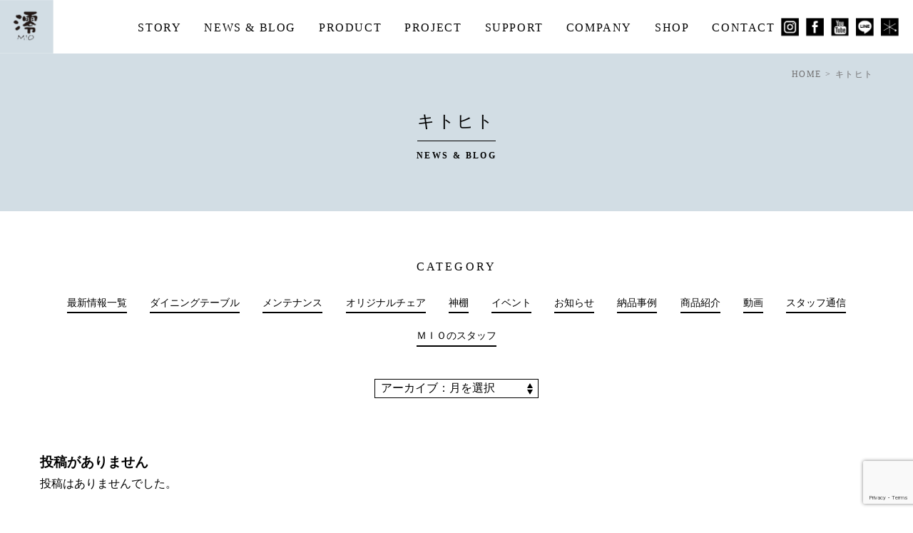

--- FILE ---
content_type: text/html; charset=UTF-8
request_url: https://www.mio-kobo.com/tag/%E3%82%AD%E3%83%88%E3%83%92%E3%83%88
body_size: 13107
content:
<!DOCTYPE html>
<html lang="ja">
<head>
    <meta charset="UTF-8">
    <title>キトヒト | 澪工房【MIO KOBO】札幌でオーダー家具・インテリアの設計・製造</title>

                            
            <meta name="robots" content="index,follow">

                            <meta name="description" content="" />
            
                <meta name="author" content="recess.hokkaido [Koji Asakura]">
        <meta name="viewport" content="width=device-width, initial-scale=1.0">

        
    <meta name="copyright" content="© MIO-KOBO Co.,Ltd.">
    <meta name="twitter:card" content="summary">
    <meta property="og:type" content="article">
    <meta name="viewport" content="width=device-width, initial-scale=1.0">

            <meta property="og:title" content="">
        <meta property="og:site_name" content="澪工房【MIO KOBO】札幌でオーダー家具・インテリアの設計・製造">
        <meta property="og:image" content="">
        <meta property="og:locale" content="ja_JP">
    
    <link href="https://www.mio-kobo.com/_wp/wp-content/themes/wp_mio/img/favicon.ico" rel="shortcut icon">
    <link rel="shortcut icon" href="https://www.mio-kobo.com/_wp/wp-content/themes/wp_mio/img/favicon.ico" type="image/vnd.microsoft.icon">
    <link rel="apple-touch-icon" href="https://www.mio-kobo.com/_wp/wp-content/themes/wp_mio/img/favicon_sp.png" sizes="144x144">
    <link rel="icon" href="https://www.mio-kobo.com/_wp/wp-content/themes/wp_mio/img/favicon_sp.png" sizes="144x144" type="image/png">

        <meta name='robots' content='max-image-preview:large' />
<link rel='dns-prefetch' href='//ajax.googleapis.com' />
<link rel="alternate" type="application/rss+xml" title="澪工房【MIO KOBO】札幌でオーダー家具・インテリアの設計・製造 &raquo; キトヒト タグのフィード" href="https://www.mio-kobo.com/tag/%e3%82%ad%e3%83%88%e3%83%92%e3%83%88/feed" />
		<!-- This site uses the Google Analytics by ExactMetrics plugin v8.11.1 - Using Analytics tracking - https://www.exactmetrics.com/ -->
							<script src="//www.googletagmanager.com/gtag/js?id=G-5SRC45K0T0"  data-cfasync="false" data-wpfc-render="false" type="text/javascript" async></script>
			<script data-cfasync="false" data-wpfc-render="false" type="text/javascript">
				var em_version = '8.11.1';
				var em_track_user = true;
				var em_no_track_reason = '';
								var ExactMetricsDefaultLocations = {"page_location":"https:\/\/www.mio-kobo.com\/tag\/%E3%82%AD%E3%83%88%E3%83%92%E3%83%88\/"};
								if ( typeof ExactMetricsPrivacyGuardFilter === 'function' ) {
					var ExactMetricsLocations = (typeof ExactMetricsExcludeQuery === 'object') ? ExactMetricsPrivacyGuardFilter( ExactMetricsExcludeQuery ) : ExactMetricsPrivacyGuardFilter( ExactMetricsDefaultLocations );
				} else {
					var ExactMetricsLocations = (typeof ExactMetricsExcludeQuery === 'object') ? ExactMetricsExcludeQuery : ExactMetricsDefaultLocations;
				}

								var disableStrs = [
										'ga-disable-G-5SRC45K0T0',
									];

				/* Function to detect opted out users */
				function __gtagTrackerIsOptedOut() {
					for (var index = 0; index < disableStrs.length; index++) {
						if (document.cookie.indexOf(disableStrs[index] + '=true') > -1) {
							return true;
						}
					}

					return false;
				}

				/* Disable tracking if the opt-out cookie exists. */
				if (__gtagTrackerIsOptedOut()) {
					for (var index = 0; index < disableStrs.length; index++) {
						window[disableStrs[index]] = true;
					}
				}

				/* Opt-out function */
				function __gtagTrackerOptout() {
					for (var index = 0; index < disableStrs.length; index++) {
						document.cookie = disableStrs[index] + '=true; expires=Thu, 31 Dec 2099 23:59:59 UTC; path=/';
						window[disableStrs[index]] = true;
					}
				}

				if ('undefined' === typeof gaOptout) {
					function gaOptout() {
						__gtagTrackerOptout();
					}
				}
								window.dataLayer = window.dataLayer || [];

				window.ExactMetricsDualTracker = {
					helpers: {},
					trackers: {},
				};
				if (em_track_user) {
					function __gtagDataLayer() {
						dataLayer.push(arguments);
					}

					function __gtagTracker(type, name, parameters) {
						if (!parameters) {
							parameters = {};
						}

						if (parameters.send_to) {
							__gtagDataLayer.apply(null, arguments);
							return;
						}

						if (type === 'event') {
														parameters.send_to = exactmetrics_frontend.v4_id;
							var hookName = name;
							if (typeof parameters['event_category'] !== 'undefined') {
								hookName = parameters['event_category'] + ':' + name;
							}

							if (typeof ExactMetricsDualTracker.trackers[hookName] !== 'undefined') {
								ExactMetricsDualTracker.trackers[hookName](parameters);
							} else {
								__gtagDataLayer('event', name, parameters);
							}
							
						} else {
							__gtagDataLayer.apply(null, arguments);
						}
					}

					__gtagTracker('js', new Date());
					__gtagTracker('set', {
						'developer_id.dNDMyYj': true,
											});
					if ( ExactMetricsLocations.page_location ) {
						__gtagTracker('set', ExactMetricsLocations);
					}
										__gtagTracker('config', 'G-5SRC45K0T0', {"forceSSL":"true"} );
										window.gtag = __gtagTracker;										(function () {
						/* https://developers.google.com/analytics/devguides/collection/analyticsjs/ */
						/* ga and __gaTracker compatibility shim. */
						var noopfn = function () {
							return null;
						};
						var newtracker = function () {
							return new Tracker();
						};
						var Tracker = function () {
							return null;
						};
						var p = Tracker.prototype;
						p.get = noopfn;
						p.set = noopfn;
						p.send = function () {
							var args = Array.prototype.slice.call(arguments);
							args.unshift('send');
							__gaTracker.apply(null, args);
						};
						var __gaTracker = function () {
							var len = arguments.length;
							if (len === 0) {
								return;
							}
							var f = arguments[len - 1];
							if (typeof f !== 'object' || f === null || typeof f.hitCallback !== 'function') {
								if ('send' === arguments[0]) {
									var hitConverted, hitObject = false, action;
									if ('event' === arguments[1]) {
										if ('undefined' !== typeof arguments[3]) {
											hitObject = {
												'eventAction': arguments[3],
												'eventCategory': arguments[2],
												'eventLabel': arguments[4],
												'value': arguments[5] ? arguments[5] : 1,
											}
										}
									}
									if ('pageview' === arguments[1]) {
										if ('undefined' !== typeof arguments[2]) {
											hitObject = {
												'eventAction': 'page_view',
												'page_path': arguments[2],
											}
										}
									}
									if (typeof arguments[2] === 'object') {
										hitObject = arguments[2];
									}
									if (typeof arguments[5] === 'object') {
										Object.assign(hitObject, arguments[5]);
									}
									if ('undefined' !== typeof arguments[1].hitType) {
										hitObject = arguments[1];
										if ('pageview' === hitObject.hitType) {
											hitObject.eventAction = 'page_view';
										}
									}
									if (hitObject) {
										action = 'timing' === arguments[1].hitType ? 'timing_complete' : hitObject.eventAction;
										hitConverted = mapArgs(hitObject);
										__gtagTracker('event', action, hitConverted);
									}
								}
								return;
							}

							function mapArgs(args) {
								var arg, hit = {};
								var gaMap = {
									'eventCategory': 'event_category',
									'eventAction': 'event_action',
									'eventLabel': 'event_label',
									'eventValue': 'event_value',
									'nonInteraction': 'non_interaction',
									'timingCategory': 'event_category',
									'timingVar': 'name',
									'timingValue': 'value',
									'timingLabel': 'event_label',
									'page': 'page_path',
									'location': 'page_location',
									'title': 'page_title',
									'referrer' : 'page_referrer',
								};
								for (arg in args) {
																		if (!(!args.hasOwnProperty(arg) || !gaMap.hasOwnProperty(arg))) {
										hit[gaMap[arg]] = args[arg];
									} else {
										hit[arg] = args[arg];
									}
								}
								return hit;
							}

							try {
								f.hitCallback();
							} catch (ex) {
							}
						};
						__gaTracker.create = newtracker;
						__gaTracker.getByName = newtracker;
						__gaTracker.getAll = function () {
							return [];
						};
						__gaTracker.remove = noopfn;
						__gaTracker.loaded = true;
						window['__gaTracker'] = __gaTracker;
					})();
									} else {
										console.log("");
					(function () {
						function __gtagTracker() {
							return null;
						}

						window['__gtagTracker'] = __gtagTracker;
						window['gtag'] = __gtagTracker;
					})();
									}
			</script>
							<!-- / Google Analytics by ExactMetrics -->
		<script type="text/javascript">
/* <![CDATA[ */
window._wpemojiSettings = {"baseUrl":"https:\/\/s.w.org\/images\/core\/emoji\/14.0.0\/72x72\/","ext":".png","svgUrl":"https:\/\/s.w.org\/images\/core\/emoji\/14.0.0\/svg\/","svgExt":".svg","source":{"concatemoji":"https:\/\/www.mio-kobo.com\/_wp\/wp-includes\/js\/wp-emoji-release.min.js?ver=65c6d4f56764c7a192e72020151f43cf"}};
/*! This file is auto-generated */
!function(i,n){var o,s,e;function c(e){try{var t={supportTests:e,timestamp:(new Date).valueOf()};sessionStorage.setItem(o,JSON.stringify(t))}catch(e){}}function p(e,t,n){e.clearRect(0,0,e.canvas.width,e.canvas.height),e.fillText(t,0,0);var t=new Uint32Array(e.getImageData(0,0,e.canvas.width,e.canvas.height).data),r=(e.clearRect(0,0,e.canvas.width,e.canvas.height),e.fillText(n,0,0),new Uint32Array(e.getImageData(0,0,e.canvas.width,e.canvas.height).data));return t.every(function(e,t){return e===r[t]})}function u(e,t,n){switch(t){case"flag":return n(e,"\ud83c\udff3\ufe0f\u200d\u26a7\ufe0f","\ud83c\udff3\ufe0f\u200b\u26a7\ufe0f")?!1:!n(e,"\ud83c\uddfa\ud83c\uddf3","\ud83c\uddfa\u200b\ud83c\uddf3")&&!n(e,"\ud83c\udff4\udb40\udc67\udb40\udc62\udb40\udc65\udb40\udc6e\udb40\udc67\udb40\udc7f","\ud83c\udff4\u200b\udb40\udc67\u200b\udb40\udc62\u200b\udb40\udc65\u200b\udb40\udc6e\u200b\udb40\udc67\u200b\udb40\udc7f");case"emoji":return!n(e,"\ud83e\udef1\ud83c\udffb\u200d\ud83e\udef2\ud83c\udfff","\ud83e\udef1\ud83c\udffb\u200b\ud83e\udef2\ud83c\udfff")}return!1}function f(e,t,n){var r="undefined"!=typeof WorkerGlobalScope&&self instanceof WorkerGlobalScope?new OffscreenCanvas(300,150):i.createElement("canvas"),a=r.getContext("2d",{willReadFrequently:!0}),o=(a.textBaseline="top",a.font="600 32px Arial",{});return e.forEach(function(e){o[e]=t(a,e,n)}),o}function t(e){var t=i.createElement("script");t.src=e,t.defer=!0,i.head.appendChild(t)}"undefined"!=typeof Promise&&(o="wpEmojiSettingsSupports",s=["flag","emoji"],n.supports={everything:!0,everythingExceptFlag:!0},e=new Promise(function(e){i.addEventListener("DOMContentLoaded",e,{once:!0})}),new Promise(function(t){var n=function(){try{var e=JSON.parse(sessionStorage.getItem(o));if("object"==typeof e&&"number"==typeof e.timestamp&&(new Date).valueOf()<e.timestamp+604800&&"object"==typeof e.supportTests)return e.supportTests}catch(e){}return null}();if(!n){if("undefined"!=typeof Worker&&"undefined"!=typeof OffscreenCanvas&&"undefined"!=typeof URL&&URL.createObjectURL&&"undefined"!=typeof Blob)try{var e="postMessage("+f.toString()+"("+[JSON.stringify(s),u.toString(),p.toString()].join(",")+"));",r=new Blob([e],{type:"text/javascript"}),a=new Worker(URL.createObjectURL(r),{name:"wpTestEmojiSupports"});return void(a.onmessage=function(e){c(n=e.data),a.terminate(),t(n)})}catch(e){}c(n=f(s,u,p))}t(n)}).then(function(e){for(var t in e)n.supports[t]=e[t],n.supports.everything=n.supports.everything&&n.supports[t],"flag"!==t&&(n.supports.everythingExceptFlag=n.supports.everythingExceptFlag&&n.supports[t]);n.supports.everythingExceptFlag=n.supports.everythingExceptFlag&&!n.supports.flag,n.DOMReady=!1,n.readyCallback=function(){n.DOMReady=!0}}).then(function(){return e}).then(function(){var e;n.supports.everything||(n.readyCallback(),(e=n.source||{}).concatemoji?t(e.concatemoji):e.wpemoji&&e.twemoji&&(t(e.twemoji),t(e.wpemoji)))}))}((window,document),window._wpemojiSettings);
/* ]]> */
</script>
<style id='wp-emoji-styles-inline-css' type='text/css'>

	img.wp-smiley, img.emoji {
		display: inline !important;
		border: none !important;
		box-shadow: none !important;
		height: 1em !important;
		width: 1em !important;
		margin: 0 0.07em !important;
		vertical-align: -0.1em !important;
		background: none !important;
		padding: 0 !important;
	}
</style>
<link rel='stylesheet' id='wp-block-library-css' href='https://www.mio-kobo.com/_wp/wp-includes/css/dist/block-library/style.min.css?ver=65c6d4f56764c7a192e72020151f43cf' type='text/css' media='all' />
<style id='classic-theme-styles-inline-css' type='text/css'>
/*! This file is auto-generated */
.wp-block-button__link{color:#fff;background-color:#32373c;border-radius:9999px;box-shadow:none;text-decoration:none;padding:calc(.667em + 2px) calc(1.333em + 2px);font-size:1.125em}.wp-block-file__button{background:#32373c;color:#fff;text-decoration:none}
</style>
<style id='global-styles-inline-css' type='text/css'>
body{--wp--preset--color--black: #000000;--wp--preset--color--cyan-bluish-gray: #abb8c3;--wp--preset--color--white: #ffffff;--wp--preset--color--pale-pink: #f78da7;--wp--preset--color--vivid-red: #cf2e2e;--wp--preset--color--luminous-vivid-orange: #ff6900;--wp--preset--color--luminous-vivid-amber: #fcb900;--wp--preset--color--light-green-cyan: #7bdcb5;--wp--preset--color--vivid-green-cyan: #00d084;--wp--preset--color--pale-cyan-blue: #8ed1fc;--wp--preset--color--vivid-cyan-blue: #0693e3;--wp--preset--color--vivid-purple: #9b51e0;--wp--preset--gradient--vivid-cyan-blue-to-vivid-purple: linear-gradient(135deg,rgba(6,147,227,1) 0%,rgb(155,81,224) 100%);--wp--preset--gradient--light-green-cyan-to-vivid-green-cyan: linear-gradient(135deg,rgb(122,220,180) 0%,rgb(0,208,130) 100%);--wp--preset--gradient--luminous-vivid-amber-to-luminous-vivid-orange: linear-gradient(135deg,rgba(252,185,0,1) 0%,rgba(255,105,0,1) 100%);--wp--preset--gradient--luminous-vivid-orange-to-vivid-red: linear-gradient(135deg,rgba(255,105,0,1) 0%,rgb(207,46,46) 100%);--wp--preset--gradient--very-light-gray-to-cyan-bluish-gray: linear-gradient(135deg,rgb(238,238,238) 0%,rgb(169,184,195) 100%);--wp--preset--gradient--cool-to-warm-spectrum: linear-gradient(135deg,rgb(74,234,220) 0%,rgb(151,120,209) 20%,rgb(207,42,186) 40%,rgb(238,44,130) 60%,rgb(251,105,98) 80%,rgb(254,248,76) 100%);--wp--preset--gradient--blush-light-purple: linear-gradient(135deg,rgb(255,206,236) 0%,rgb(152,150,240) 100%);--wp--preset--gradient--blush-bordeaux: linear-gradient(135deg,rgb(254,205,165) 0%,rgb(254,45,45) 50%,rgb(107,0,62) 100%);--wp--preset--gradient--luminous-dusk: linear-gradient(135deg,rgb(255,203,112) 0%,rgb(199,81,192) 50%,rgb(65,88,208) 100%);--wp--preset--gradient--pale-ocean: linear-gradient(135deg,rgb(255,245,203) 0%,rgb(182,227,212) 50%,rgb(51,167,181) 100%);--wp--preset--gradient--electric-grass: linear-gradient(135deg,rgb(202,248,128) 0%,rgb(113,206,126) 100%);--wp--preset--gradient--midnight: linear-gradient(135deg,rgb(2,3,129) 0%,rgb(40,116,252) 100%);--wp--preset--font-size--small: 13px;--wp--preset--font-size--medium: 20px;--wp--preset--font-size--large: 36px;--wp--preset--font-size--x-large: 42px;--wp--preset--spacing--20: 0.44rem;--wp--preset--spacing--30: 0.67rem;--wp--preset--spacing--40: 1rem;--wp--preset--spacing--50: 1.5rem;--wp--preset--spacing--60: 2.25rem;--wp--preset--spacing--70: 3.38rem;--wp--preset--spacing--80: 5.06rem;--wp--preset--shadow--natural: 6px 6px 9px rgba(0, 0, 0, 0.2);--wp--preset--shadow--deep: 12px 12px 50px rgba(0, 0, 0, 0.4);--wp--preset--shadow--sharp: 6px 6px 0px rgba(0, 0, 0, 0.2);--wp--preset--shadow--outlined: 6px 6px 0px -3px rgba(255, 255, 255, 1), 6px 6px rgba(0, 0, 0, 1);--wp--preset--shadow--crisp: 6px 6px 0px rgba(0, 0, 0, 1);}:where(.is-layout-flex){gap: 0.5em;}:where(.is-layout-grid){gap: 0.5em;}body .is-layout-flow > .alignleft{float: left;margin-inline-start: 0;margin-inline-end: 2em;}body .is-layout-flow > .alignright{float: right;margin-inline-start: 2em;margin-inline-end: 0;}body .is-layout-flow > .aligncenter{margin-left: auto !important;margin-right: auto !important;}body .is-layout-constrained > .alignleft{float: left;margin-inline-start: 0;margin-inline-end: 2em;}body .is-layout-constrained > .alignright{float: right;margin-inline-start: 2em;margin-inline-end: 0;}body .is-layout-constrained > .aligncenter{margin-left: auto !important;margin-right: auto !important;}body .is-layout-constrained > :where(:not(.alignleft):not(.alignright):not(.alignfull)){max-width: var(--wp--style--global--content-size);margin-left: auto !important;margin-right: auto !important;}body .is-layout-constrained > .alignwide{max-width: var(--wp--style--global--wide-size);}body .is-layout-flex{display: flex;}body .is-layout-flex{flex-wrap: wrap;align-items: center;}body .is-layout-flex > *{margin: 0;}body .is-layout-grid{display: grid;}body .is-layout-grid > *{margin: 0;}:where(.wp-block-columns.is-layout-flex){gap: 2em;}:where(.wp-block-columns.is-layout-grid){gap: 2em;}:where(.wp-block-post-template.is-layout-flex){gap: 1.25em;}:where(.wp-block-post-template.is-layout-grid){gap: 1.25em;}.has-black-color{color: var(--wp--preset--color--black) !important;}.has-cyan-bluish-gray-color{color: var(--wp--preset--color--cyan-bluish-gray) !important;}.has-white-color{color: var(--wp--preset--color--white) !important;}.has-pale-pink-color{color: var(--wp--preset--color--pale-pink) !important;}.has-vivid-red-color{color: var(--wp--preset--color--vivid-red) !important;}.has-luminous-vivid-orange-color{color: var(--wp--preset--color--luminous-vivid-orange) !important;}.has-luminous-vivid-amber-color{color: var(--wp--preset--color--luminous-vivid-amber) !important;}.has-light-green-cyan-color{color: var(--wp--preset--color--light-green-cyan) !important;}.has-vivid-green-cyan-color{color: var(--wp--preset--color--vivid-green-cyan) !important;}.has-pale-cyan-blue-color{color: var(--wp--preset--color--pale-cyan-blue) !important;}.has-vivid-cyan-blue-color{color: var(--wp--preset--color--vivid-cyan-blue) !important;}.has-vivid-purple-color{color: var(--wp--preset--color--vivid-purple) !important;}.has-black-background-color{background-color: var(--wp--preset--color--black) !important;}.has-cyan-bluish-gray-background-color{background-color: var(--wp--preset--color--cyan-bluish-gray) !important;}.has-white-background-color{background-color: var(--wp--preset--color--white) !important;}.has-pale-pink-background-color{background-color: var(--wp--preset--color--pale-pink) !important;}.has-vivid-red-background-color{background-color: var(--wp--preset--color--vivid-red) !important;}.has-luminous-vivid-orange-background-color{background-color: var(--wp--preset--color--luminous-vivid-orange) !important;}.has-luminous-vivid-amber-background-color{background-color: var(--wp--preset--color--luminous-vivid-amber) !important;}.has-light-green-cyan-background-color{background-color: var(--wp--preset--color--light-green-cyan) !important;}.has-vivid-green-cyan-background-color{background-color: var(--wp--preset--color--vivid-green-cyan) !important;}.has-pale-cyan-blue-background-color{background-color: var(--wp--preset--color--pale-cyan-blue) !important;}.has-vivid-cyan-blue-background-color{background-color: var(--wp--preset--color--vivid-cyan-blue) !important;}.has-vivid-purple-background-color{background-color: var(--wp--preset--color--vivid-purple) !important;}.has-black-border-color{border-color: var(--wp--preset--color--black) !important;}.has-cyan-bluish-gray-border-color{border-color: var(--wp--preset--color--cyan-bluish-gray) !important;}.has-white-border-color{border-color: var(--wp--preset--color--white) !important;}.has-pale-pink-border-color{border-color: var(--wp--preset--color--pale-pink) !important;}.has-vivid-red-border-color{border-color: var(--wp--preset--color--vivid-red) !important;}.has-luminous-vivid-orange-border-color{border-color: var(--wp--preset--color--luminous-vivid-orange) !important;}.has-luminous-vivid-amber-border-color{border-color: var(--wp--preset--color--luminous-vivid-amber) !important;}.has-light-green-cyan-border-color{border-color: var(--wp--preset--color--light-green-cyan) !important;}.has-vivid-green-cyan-border-color{border-color: var(--wp--preset--color--vivid-green-cyan) !important;}.has-pale-cyan-blue-border-color{border-color: var(--wp--preset--color--pale-cyan-blue) !important;}.has-vivid-cyan-blue-border-color{border-color: var(--wp--preset--color--vivid-cyan-blue) !important;}.has-vivid-purple-border-color{border-color: var(--wp--preset--color--vivid-purple) !important;}.has-vivid-cyan-blue-to-vivid-purple-gradient-background{background: var(--wp--preset--gradient--vivid-cyan-blue-to-vivid-purple) !important;}.has-light-green-cyan-to-vivid-green-cyan-gradient-background{background: var(--wp--preset--gradient--light-green-cyan-to-vivid-green-cyan) !important;}.has-luminous-vivid-amber-to-luminous-vivid-orange-gradient-background{background: var(--wp--preset--gradient--luminous-vivid-amber-to-luminous-vivid-orange) !important;}.has-luminous-vivid-orange-to-vivid-red-gradient-background{background: var(--wp--preset--gradient--luminous-vivid-orange-to-vivid-red) !important;}.has-very-light-gray-to-cyan-bluish-gray-gradient-background{background: var(--wp--preset--gradient--very-light-gray-to-cyan-bluish-gray) !important;}.has-cool-to-warm-spectrum-gradient-background{background: var(--wp--preset--gradient--cool-to-warm-spectrum) !important;}.has-blush-light-purple-gradient-background{background: var(--wp--preset--gradient--blush-light-purple) !important;}.has-blush-bordeaux-gradient-background{background: var(--wp--preset--gradient--blush-bordeaux) !important;}.has-luminous-dusk-gradient-background{background: var(--wp--preset--gradient--luminous-dusk) !important;}.has-pale-ocean-gradient-background{background: var(--wp--preset--gradient--pale-ocean) !important;}.has-electric-grass-gradient-background{background: var(--wp--preset--gradient--electric-grass) !important;}.has-midnight-gradient-background{background: var(--wp--preset--gradient--midnight) !important;}.has-small-font-size{font-size: var(--wp--preset--font-size--small) !important;}.has-medium-font-size{font-size: var(--wp--preset--font-size--medium) !important;}.has-large-font-size{font-size: var(--wp--preset--font-size--large) !important;}.has-x-large-font-size{font-size: var(--wp--preset--font-size--x-large) !important;}
.wp-block-navigation a:where(:not(.wp-element-button)){color: inherit;}
:where(.wp-block-post-template.is-layout-flex){gap: 1.25em;}:where(.wp-block-post-template.is-layout-grid){gap: 1.25em;}
:where(.wp-block-columns.is-layout-flex){gap: 2em;}:where(.wp-block-columns.is-layout-grid){gap: 2em;}
.wp-block-pullquote{font-size: 1.5em;line-height: 1.6;}
</style>
<link rel='stylesheet' id='contact-form-7-css' href='https://www.mio-kobo.com/_wp/wp-content/plugins/contact-form-7/includes/css/styles.css?ver=5.8.4' type='text/css' media='all' />
<link rel='stylesheet' id='jquery-ui-theme-css' href='https://ajax.googleapis.com/ajax/libs/jqueryui/1.11.4/themes/smoothness/jquery-ui.min.css?ver=1.11.4' type='text/css' media='all' />
<link rel='stylesheet' id='jquery-ui-timepicker-css' href='https://www.mio-kobo.com/_wp/wp-content/plugins/contact-form-7-datepicker/js/jquery-ui-timepicker/jquery-ui-timepicker-addon.min.css?ver=65c6d4f56764c7a192e72020151f43cf' type='text/css' media='all' />
<link rel='stylesheet' id='popwin-css' href='https://www.mio-kobo.com/_wp/wp-content/themes/wp_mio/css/popwin.css?ver=1572363333' type='text/css' media='all' />
<link rel='stylesheet' id='style-css' href='https://www.mio-kobo.com/_wp/wp-content/themes/wp_mio/style.css?ver=1689154400' type='text/css' media='all' />
<script type="text/javascript" src="https://www.mio-kobo.com/_wp/wp-content/plugins/google-analytics-dashboard-for-wp/assets/js/frontend-gtag.min.js?ver=8.11.1" id="exactmetrics-frontend-script-js" async="async" data-wp-strategy="async"></script>
<script data-cfasync="false" data-wpfc-render="false" type="text/javascript" id='exactmetrics-frontend-script-js-extra'>/* <![CDATA[ */
var exactmetrics_frontend = {"js_events_tracking":"true","download_extensions":"zip,mp3,mpeg,pdf,docx,pptx,xlsx,rar","inbound_paths":"[{\"path\":\"\\\/go\\\/\",\"label\":\"affiliate\"},{\"path\":\"\\\/recommend\\\/\",\"label\":\"affiliate\"}]","home_url":"https:\/\/www.mio-kobo.com","hash_tracking":"false","v4_id":"G-5SRC45K0T0"};/* ]]> */
</script>
<script type="text/javascript" src="https://ajax.googleapis.com/ajax/libs/jquery/2.1.4/jquery.min.js?ver=20191010" id="jquery-js"></script>
<link rel="https://api.w.org/" href="https://www.mio-kobo.com/wp-json/" /><link rel="alternate" type="application/json" href="https://www.mio-kobo.com/wp-json/wp/v2/tags/45" /><link rel="EditURI" type="application/rsd+xml" title="RSD" href="https://www.mio-kobo.com/_wp/xmlrpc.php?rsd" />

</head>

<body data-rsssl=1 id="pagetop">

<header id="body-header">
	<h1 class="logo">
        <a href="https://www.mio-kobo.com">
            <img src="https://www.mio-kobo.com/_wp/wp-content/themes/wp_mio/img/logo01.png" alt="澪工房">
        </a>
    </h1>
	<nav id="gnav" class="flex">
		<ul class="main-nav flex">
			<li><a href="https://www.mio-kobo.com/story.html">STORY</a></li>
			<li><a href="https://www.mio-kobo.com/news.html">NEWS & BLOG</a></li>
			<li><a href="https://www.mio-kobo.com/product">PRODUCT</a></li>
			<li><a href="https://www.mio-kobo.com/project">PROJECT</a></li>
			<li><a href="https://www.mio-kobo.com/support.html">SUPPORT</a></li>
			<li><a href="https://www.mio-kobo.com/company.html">COMPANY</a></li>
			<li><a href="https://www.mio-kobo.com/story03.html#secShowroom">SHOP</a></li>
			<li><a href="https://www.mio-kobo.com/contact.html">CONTACT</a></li>
		</ul>
		<ul class="sub-nav flex">
			<li>
                <a href="https://www.instagram.com/mio_kobo/" target="_blank">
                    <img src="https://www.mio-kobo.com/_wp/wp-content/themes/wp_mio/img/icon_insta01.png" alt="instagram" />
                    <img src="https://www.mio-kobo.com/_wp/wp-content/themes/wp_mio/img/icon_insta02.png" alt="instagram" />
                </a>
            </li>
			<li>
                <a href="https://www.facebook.com/miokoubou/" target="_blank">
                    <img src="https://www.mio-kobo.com/_wp/wp-content/themes/wp_mio/img/icon_fb01.png" alt="facebook" />
                    <img src="https://www.mio-kobo.com/_wp/wp-content/themes/wp_mio/img/icon_fb02.png" alt="facebook" />
                </a>
            </li>
			<li>
                <a href="https://www.youtube.com/channel/UCA1NwZcvWTAgRDT1hnRmPCw/featured" target="_blank">
                    <img src="https://www.mio-kobo.com/_wp/wp-content/themes/wp_mio/img/icon_youtube01.png" alt="youtube" />
                    <img src="https://www.mio-kobo.com/_wp/wp-content/themes/wp_mio/img/icon_youtube02.png" alt="youtube" />
                </a>
            </li>
            <li>
                <a href="https://lin.ee/ilPmAsg" target="_blank">
                    <img src="https://www.mio-kobo.com/_wp/wp-content/themes/wp_mio/img/icon_line01.png" alt="line" />
                    <img src="https://www.mio-kobo.com/_wp/wp-content/themes/wp_mio/img/icon_line02.png" alt="line" />
                </a>
            </li>
			<li>
                <a href="http://www.sapporostyle.jp/" target="_blank">
                    <img src="https://www.mio-kobo.com/_wp/wp-content/themes/wp_mio/img/icon_other01.png" alt="sapporo style" />
                    <img src="https://www.mio-kobo.com/_wp/wp-content/themes/wp_mio/img/icon_other02.png" alt="sapporo style" />
                </a>
            </li>
		</ul>
	</nav>
</header><!--/.inner/#body-header-->



    <main id="news" class="lower archives">
        <header id="page-header" class="bg-blue01">
            <ol class="breadcrumb">
                <div class="inner">
                    <li><span property="itemListElement" typeof="ListItem"><a property="item" typeof="WebPage" title="Go to Home." href="https://www.mio-kobo.com" class="home" ><span property="name">HOME</span></a><meta property="position" content="1"></span></li> &gt; <li><span class="archive taxonomy post_tag current-item">キトヒト</span></li>                </div>
            </ol>
            <div class="inner">
                <h2 class="page-title"><span>キトヒト</span><br />NEWS & BLOG</h2>
            </div><!--/.inner-->
        </header>

        <nav id="page-nav">
            <div class="inner">

                
<h3 class="heading">CATEGORY</h3>
<ul class="page-list">
    <li>
        <a href="https://www.mio-kobo.com/news.html">最新情報一覧</a>    </li>
    <li><a href="https://www.mio-kobo.com/tag/%e3%83%80%e3%82%a4%e3%83%8b%e3%83%b3%e3%82%b0%e3%83%86%e3%83%bc%e3%83%96%e3%83%ab">ダイニングテーブル</a></li><li><a href="https://www.mio-kobo.com/tag/%e3%83%a1%e3%83%b3%e3%83%86%e3%83%8a%e3%83%b3%e3%82%b9">メンテナンス</a></li><li><a href="https://www.mio-kobo.com/tag/%e3%82%aa%e3%83%aa%e3%82%b8%e3%83%8a%e3%83%ab%e3%83%81%e3%82%a7%e3%82%a2">オリジナルチェア</a></li><li><a href="https://www.mio-kobo.com/tag/%e7%a5%9e%e6%a3%9a">神棚</a></li><li><a href="https://www.mio-kobo.com/tag/%e3%82%a4%e3%83%99%e3%83%b3%e3%83%88">イベント</a></li><li><a href="https://www.mio-kobo.com/tag/info">お知らせ</a></li><li><a href="https://www.mio-kobo.com/tag/delivery">納品事例</a></li><li><a href="https://www.mio-kobo.com/tag/product">商品紹介</a></li><li><a href="https://www.mio-kobo.com/tag/%e5%8b%95%e7%94%bb">動画</a></li><li><a href="https://www.mio-kobo.com/tag/staff">スタッフ通信</a></li><li><a href="https://www.mio-kobo.com/tag/mio-staff">ＭＩＯのスタッフ</a></li></ul>
<div class="select-wrap">
    <select name="archive-dropdown" onchange="document.location.href=this.options[this.selectedIndex].value;">
        <option>アーカイブ：月を選択</option>
        	<option value='https://www.mio-kobo.com/2025/06'> 2025年6月 &nbsp;(6)</option>
	<option value='https://www.mio-kobo.com/2025/05'> 2025年5月 &nbsp;(2)</option>
	<option value='https://www.mio-kobo.com/2025/04'> 2025年4月 &nbsp;(1)</option>
	<option value='https://www.mio-kobo.com/2025/03'> 2025年3月 &nbsp;(1)</option>
	<option value='https://www.mio-kobo.com/2025/01'> 2025年1月 &nbsp;(1)</option>
	<option value='https://www.mio-kobo.com/2024/12'> 2024年12月 &nbsp;(3)</option>
	<option value='https://www.mio-kobo.com/2024/11'> 2024年11月 &nbsp;(6)</option>
	<option value='https://www.mio-kobo.com/2024/10'> 2024年10月 &nbsp;(8)</option>
	<option value='https://www.mio-kobo.com/2024/09'> 2024年9月 &nbsp;(6)</option>
	<option value='https://www.mio-kobo.com/2024/08'> 2024年8月 &nbsp;(5)</option>
	<option value='https://www.mio-kobo.com/2024/07'> 2024年7月 &nbsp;(3)</option>
	<option value='https://www.mio-kobo.com/2024/06'> 2024年6月 &nbsp;(6)</option>
	<option value='https://www.mio-kobo.com/2024/05'> 2024年5月 &nbsp;(1)</option>
	<option value='https://www.mio-kobo.com/2024/04'> 2024年4月 &nbsp;(4)</option>
	<option value='https://www.mio-kobo.com/2024/03'> 2024年3月 &nbsp;(3)</option>
	<option value='https://www.mio-kobo.com/2024/02'> 2024年2月 &nbsp;(4)</option>
	<option value='https://www.mio-kobo.com/2024/01'> 2024年1月 &nbsp;(6)</option>
	<option value='https://www.mio-kobo.com/2023/12'> 2023年12月 &nbsp;(3)</option>
	<option value='https://www.mio-kobo.com/2023/11'> 2023年11月 &nbsp;(3)</option>
	<option value='https://www.mio-kobo.com/2023/10'> 2023年10月 &nbsp;(4)</option>
	<option value='https://www.mio-kobo.com/2023/09'> 2023年9月 &nbsp;(3)</option>
	<option value='https://www.mio-kobo.com/2023/08'> 2023年8月 &nbsp;(4)</option>
	<option value='https://www.mio-kobo.com/2023/07'> 2023年7月 &nbsp;(2)</option>
	<option value='https://www.mio-kobo.com/2023/06'> 2023年6月 &nbsp;(6)</option>
	<option value='https://www.mio-kobo.com/2023/05'> 2023年5月 &nbsp;(5)</option>
	<option value='https://www.mio-kobo.com/2023/04'> 2023年4月 &nbsp;(2)</option>
	<option value='https://www.mio-kobo.com/2023/03'> 2023年3月 &nbsp;(4)</option>
	<option value='https://www.mio-kobo.com/2023/02'> 2023年2月 &nbsp;(2)</option>
	<option value='https://www.mio-kobo.com/2023/01'> 2023年1月 &nbsp;(7)</option>
	<option value='https://www.mio-kobo.com/2022/12'> 2022年12月 &nbsp;(6)</option>
	<option value='https://www.mio-kobo.com/2022/11'> 2022年11月 &nbsp;(4)</option>
	<option value='https://www.mio-kobo.com/2022/10'> 2022年10月 &nbsp;(10)</option>
	<option value='https://www.mio-kobo.com/2022/09'> 2022年9月 &nbsp;(5)</option>
	<option value='https://www.mio-kobo.com/2022/08'> 2022年8月 &nbsp;(1)</option>
	<option value='https://www.mio-kobo.com/2022/07'> 2022年7月 &nbsp;(3)</option>
	<option value='https://www.mio-kobo.com/2022/06'> 2022年6月 &nbsp;(6)</option>
	<option value='https://www.mio-kobo.com/2022/05'> 2022年5月 &nbsp;(2)</option>
	<option value='https://www.mio-kobo.com/2022/04'> 2022年4月 &nbsp;(4)</option>
	<option value='https://www.mio-kobo.com/2022/03'> 2022年3月 &nbsp;(6)</option>
	<option value='https://www.mio-kobo.com/2022/02'> 2022年2月 &nbsp;(3)</option>
	<option value='https://www.mio-kobo.com/2022/01'> 2022年1月 &nbsp;(3)</option>
	<option value='https://www.mio-kobo.com/2021/12'> 2021年12月 &nbsp;(9)</option>
	<option value='https://www.mio-kobo.com/2021/11'> 2021年11月 &nbsp;(15)</option>
	<option value='https://www.mio-kobo.com/2021/10'> 2021年10月 &nbsp;(26)</option>
	<option value='https://www.mio-kobo.com/2021/09'> 2021年9月 &nbsp;(25)</option>
	<option value='https://www.mio-kobo.com/2021/08'> 2021年8月 &nbsp;(22)</option>
	<option value='https://www.mio-kobo.com/2021/07'> 2021年7月 &nbsp;(25)</option>
	<option value='https://www.mio-kobo.com/2021/06'> 2021年6月 &nbsp;(24)</option>
	<option value='https://www.mio-kobo.com/2021/05'> 2021年5月 &nbsp;(26)</option>
	<option value='https://www.mio-kobo.com/2021/04'> 2021年4月 &nbsp;(25)</option>
	<option value='https://www.mio-kobo.com/2021/03'> 2021年3月 &nbsp;(26)</option>
	<option value='https://www.mio-kobo.com/2021/02'> 2021年2月 &nbsp;(26)</option>
	<option value='https://www.mio-kobo.com/2021/01'> 2021年1月 &nbsp;(24)</option>
	<option value='https://www.mio-kobo.com/2020/12'> 2020年12月 &nbsp;(28)</option>
	<option value='https://www.mio-kobo.com/2020/11'> 2020年11月 &nbsp;(31)</option>
	<option value='https://www.mio-kobo.com/2020/10'> 2020年10月 &nbsp;(31)</option>
	<option value='https://www.mio-kobo.com/2020/09'> 2020年9月 &nbsp;(30)</option>
	<option value='https://www.mio-kobo.com/2020/08'> 2020年8月 &nbsp;(28)</option>
	<option value='https://www.mio-kobo.com/2020/07'> 2020年7月 &nbsp;(31)</option>
	<option value='https://www.mio-kobo.com/2020/06'> 2020年6月 &nbsp;(27)</option>
	<option value='https://www.mio-kobo.com/2020/05'> 2020年5月 &nbsp;(27)</option>
	<option value='https://www.mio-kobo.com/2020/04'> 2020年4月 &nbsp;(32)</option>
	<option value='https://www.mio-kobo.com/2020/03'> 2020年3月 &nbsp;(31)</option>
	<option value='https://www.mio-kobo.com/2020/02'> 2020年2月 &nbsp;(29)</option>
	<option value='https://www.mio-kobo.com/2020/01'> 2020年1月 &nbsp;(27)</option>
	<option value='https://www.mio-kobo.com/2019/12'> 2019年12月 &nbsp;(31)</option>
	<option value='https://www.mio-kobo.com/2019/10'> 2019年10月 &nbsp;(5)</option>
	<option value='https://www.mio-kobo.com/2019/09'> 2019年9月 &nbsp;(11)</option>
	<option value='https://www.mio-kobo.com/2019/08'> 2019年8月 &nbsp;(5)</option>
	<option value='https://www.mio-kobo.com/2019/07'> 2019年7月 &nbsp;(6)</option>
	<option value='https://www.mio-kobo.com/2019/06'> 2019年6月 &nbsp;(8)</option>
	<option value='https://www.mio-kobo.com/2019/05'> 2019年5月 &nbsp;(3)</option>
	<option value='https://www.mio-kobo.com/2019/04'> 2019年4月 &nbsp;(2)</option>
	<option value='https://www.mio-kobo.com/2019/03'> 2019年3月 &nbsp;(5)</option>
	<option value='https://www.mio-kobo.com/2019/02'> 2019年2月 &nbsp;(3)</option>
	<option value='https://www.mio-kobo.com/2019/01'> 2019年1月 &nbsp;(2)</option>
	<option value='https://www.mio-kobo.com/2018/12'> 2018年12月 &nbsp;(4)</option>
	<option value='https://www.mio-kobo.com/2018/11'> 2018年11月 &nbsp;(4)</option>
	<option value='https://www.mio-kobo.com/2018/10'> 2018年10月 &nbsp;(6)</option>
	<option value='https://www.mio-kobo.com/2018/09'> 2018年9月 &nbsp;(4)</option>
	<option value='https://www.mio-kobo.com/2018/08'> 2018年8月 &nbsp;(8)</option>
	<option value='https://www.mio-kobo.com/2018/07'> 2018年7月 &nbsp;(13)</option>
	<option value='https://www.mio-kobo.com/2018/06'> 2018年6月 &nbsp;(1)</option>
	<option value='https://www.mio-kobo.com/2018/05'> 2018年5月 &nbsp;(3)</option>
	<option value='https://www.mio-kobo.com/2018/04'> 2018年4月 &nbsp;(5)</option>
	<option value='https://www.mio-kobo.com/2018/03'> 2018年3月 &nbsp;(3)</option>
	<option value='https://www.mio-kobo.com/2018/02'> 2018年2月 &nbsp;(1)</option>
	<option value='https://www.mio-kobo.com/2018/01'> 2018年1月 &nbsp;(4)</option>
	<option value='https://www.mio-kobo.com/2017/12'> 2017年12月 &nbsp;(7)</option>
	<option value='https://www.mio-kobo.com/2017/11'> 2017年11月 &nbsp;(5)</option>
	<option value='https://www.mio-kobo.com/2017/10'> 2017年10月 &nbsp;(13)</option>
	<option value='https://www.mio-kobo.com/2017/09'> 2017年9月 &nbsp;(11)</option>
	<option value='https://www.mio-kobo.com/2017/08'> 2017年8月 &nbsp;(3)</option>
	<option value='https://www.mio-kobo.com/2017/07'> 2017年7月 &nbsp;(3)</option>
	<option value='https://www.mio-kobo.com/2017/06'> 2017年6月 &nbsp;(18)</option>
	<option value='https://www.mio-kobo.com/2017/05'> 2017年5月 &nbsp;(3)</option>
	<option value='https://www.mio-kobo.com/2017/04'> 2017年4月 &nbsp;(4)</option>
	<option value='https://www.mio-kobo.com/2017/03'> 2017年3月 &nbsp;(4)</option>
	<option value='https://www.mio-kobo.com/2017/02'> 2017年2月 &nbsp;(1)</option>
	<option value='https://www.mio-kobo.com/2017/01'> 2017年1月 &nbsp;(3)</option>
	<option value='https://www.mio-kobo.com/2016/12'> 2016年12月 &nbsp;(3)</option>
	<option value='https://www.mio-kobo.com/2016/11'> 2016年11月 &nbsp;(2)</option>
	<option value='https://www.mio-kobo.com/2016/10'> 2016年10月 &nbsp;(6)</option>
	<option value='https://www.mio-kobo.com/2016/09'> 2016年9月 &nbsp;(4)</option>
	<option value='https://www.mio-kobo.com/2016/08'> 2016年8月 &nbsp;(3)</option>
	<option value='https://www.mio-kobo.com/2016/07'> 2016年7月 &nbsp;(6)</option>
	<option value='https://www.mio-kobo.com/2016/06'> 2016年6月 &nbsp;(12)</option>
	<option value='https://www.mio-kobo.com/2016/05'> 2016年5月 &nbsp;(6)</option>
	<option value='https://www.mio-kobo.com/2016/04'> 2016年4月 &nbsp;(4)</option>
	<option value='https://www.mio-kobo.com/2016/03'> 2016年3月 &nbsp;(6)</option>
	<option value='https://www.mio-kobo.com/2016/02'> 2016年2月 &nbsp;(3)</option>
	<option value='https://www.mio-kobo.com/2015/12'> 2015年12月 &nbsp;(3)</option>
	<option value='https://www.mio-kobo.com/2015/10'> 2015年10月 &nbsp;(1)</option>
	<option value='https://www.mio-kobo.com/2015/09'> 2015年9月 &nbsp;(5)</option>
	<option value='https://www.mio-kobo.com/2015/08'> 2015年8月 &nbsp;(2)</option>
	<option value='https://www.mio-kobo.com/2015/07'> 2015年7月 &nbsp;(3)</option>
	<option value='https://www.mio-kobo.com/2015/06'> 2015年6月 &nbsp;(17)</option>
	<option value='https://www.mio-kobo.com/2015/05'> 2015年5月 &nbsp;(2)</option>
	<option value='https://www.mio-kobo.com/2015/04'> 2015年4月 &nbsp;(3)</option>
	<option value='https://www.mio-kobo.com/2015/03'> 2015年3月 &nbsp;(4)</option>
	<option value='https://www.mio-kobo.com/2015/02'> 2015年2月 &nbsp;(3)</option>
	<option value='https://www.mio-kobo.com/2015/01'> 2015年1月 &nbsp;(2)</option>
	<option value='https://www.mio-kobo.com/2014/12'> 2014年12月 &nbsp;(4)</option>
	<option value='https://www.mio-kobo.com/2014/11'> 2014年11月 &nbsp;(2)</option>
	<option value='https://www.mio-kobo.com/2014/10'> 2014年10月 &nbsp;(1)</option>
	<option value='https://www.mio-kobo.com/2014/09'> 2014年9月 &nbsp;(4)</option>
	<option value='https://www.mio-kobo.com/2014/08'> 2014年8月 &nbsp;(4)</option>
	<option value='https://www.mio-kobo.com/2014/07'> 2014年7月 &nbsp;(3)</option>
	<option value='https://www.mio-kobo.com/2014/06'> 2014年6月 &nbsp;(3)</option>
	<option value='https://www.mio-kobo.com/2014/05'> 2014年5月 &nbsp;(3)</option>
	<option value='https://www.mio-kobo.com/2013/12'> 2013年12月 &nbsp;(2)</option>
	<option value='https://www.mio-kobo.com/2013/10'> 2013年10月 &nbsp;(2)</option>
	<option value='https://www.mio-kobo.com/2013/09'> 2013年9月 &nbsp;(1)</option>
	<option value='https://www.mio-kobo.com/2013/08'> 2013年8月 &nbsp;(1)</option>
	<option value='https://www.mio-kobo.com/2013/07'> 2013年7月 &nbsp;(7)</option>
	<option value='https://www.mio-kobo.com/2013/06'> 2013年6月 &nbsp;(5)</option>
	<option value='https://www.mio-kobo.com/2013/05'> 2013年5月 &nbsp;(3)</option>
	<option value='https://www.mio-kobo.com/2013/04'> 2013年4月 &nbsp;(7)</option>
	<option value='https://www.mio-kobo.com/2013/03'> 2013年3月 &nbsp;(2)</option>
	<option value='https://www.mio-kobo.com/2013/02'> 2013年2月 &nbsp;(8)</option>
	<option value='https://www.mio-kobo.com/2013/01'> 2013年1月 &nbsp;(2)</option>
	<option value='https://www.mio-kobo.com/2012/12'> 2012年12月 &nbsp;(5)</option>
	<option value='https://www.mio-kobo.com/2012/11'> 2012年11月 &nbsp;(7)</option>
	<option value='https://www.mio-kobo.com/2012/10'> 2012年10月 &nbsp;(2)</option>
	<option value='https://www.mio-kobo.com/2012/09'> 2012年9月 &nbsp;(1)</option>
	<option value='https://www.mio-kobo.com/2012/08'> 2012年8月 &nbsp;(2)</option>
	<option value='https://www.mio-kobo.com/2012/07'> 2012年7月 &nbsp;(3)</option>
	<option value='https://www.mio-kobo.com/2012/06'> 2012年6月 &nbsp;(6)</option>
	<option value='https://www.mio-kobo.com/2012/05'> 2012年5月 &nbsp;(5)</option>
	<option value='https://www.mio-kobo.com/2012/04'> 2012年4月 &nbsp;(10)</option>
	<option value='https://www.mio-kobo.com/2012/03'> 2012年3月 &nbsp;(3)</option>
	<option value='https://www.mio-kobo.com/2012/02'> 2012年2月 &nbsp;(2)</option>
	<option value='https://www.mio-kobo.com/2012/01'> 2012年1月 &nbsp;(2)</option>
	<option value='https://www.mio-kobo.com/2011/12'> 2011年12月 &nbsp;(1)</option>
	<option value='https://www.mio-kobo.com/2011/10'> 2011年10月 &nbsp;(2)</option>
	<option value='https://www.mio-kobo.com/2011/09'> 2011年9月 &nbsp;(1)</option>
	<option value='https://www.mio-kobo.com/2011/07'> 2011年7月 &nbsp;(2)</option>
	<option value='https://www.mio-kobo.com/2011/06'> 2011年6月 &nbsp;(3)</option>
	<option value='https://www.mio-kobo.com/2011/04'> 2011年4月 &nbsp;(2)</option>
	<option value='https://www.mio-kobo.com/2011/02'> 2011年2月 &nbsp;(3)</option>
	<option value='https://www.mio-kobo.com/2011/01'> 2011年1月 &nbsp;(4)</option>
	<option value='https://www.mio-kobo.com/2010/12'> 2010年12月 &nbsp;(3)</option>
    </select>
</div>


            </div><!--/.inner-->
        </nav>

        
        
<section id="secArchives" class="content">
    <div class="inner">
	 <ul class="listA flex tri">
         
                  
             <li class="box">
                 <h3>投稿がありません</h3>
                 <p class="txt">投稿はありませんでした。</p>
             </li>

         	 </ul>
	 <div class="pagenation">
                                </div>
</div><!--/.inner--></section><!--/#secNews-->

    </main>


<footer id="body-footer" class="bg-blue01"><div class="inner">
	<h2 class="logo"><img src="https://www.mio-kobo.com/_wp/wp-content/themes/wp_mio/img/logo02.png" alt="澪工房" /></h2>
	<nav id="all-nav" class="flex">
		<div class="box left">
			<dl>
				<dt><a href="https://www.mio-kobo.com/story.html"><span>STORY</span></a></dt>
				<dd><a href="https://www.mio-kobo.com/story.html">ストーリー#01</a></dd>
				<dd><a href="https://www.mio-kobo.com/story02.html">ストーリー#02</a></dd>
				<dd><a href="https://www.mio-kobo.com/story03.html">ストーリー#03</a></dd>
			</dl>
			<dl>
				<dt><a href="https://www.mio-kobo.com/story03.html#secShowroom"><span>SHOP</span></a></dt>
				<dd><a href="https://www.mio-kobo.com/story03.html#secShowroom">店舗のご案内</a></dd>
				<dd><a href="https://www.mio-kobo.com/story03.html#map-canvas">アクセス</a></dd>
			</dl>
		</div>
		<div class="box">
			<dl class="right">
				<dt><a href="https://www.mio-kobo.com/product"><span>PRODUCT</span></a></dt>
                <dd><a href="https://www.mio-kobo.com/genre/chair">チェア</a></dd><dd><a href="https://www.mio-kobo.com/genre/%e3%82%b9%e3%83%84%e3%83%bc%e3%83%ab">スツール</a></dd><dd><a href="https://www.mio-kobo.com/genre/table">テーブル</a></dd><dd><a href="https://www.mio-kobo.com/genre/sofa">ソファ</a></dd><dd><a href="https://www.mio-kobo.com/genre/kitchen">キッチン</a></dd><dd><a href="https://www.mio-kobo.com/genre/tvboard">TVボード</a></dd><dd><a href="https://www.mio-kobo.com/genre/chest">チェスト</a></dd><dd><a href="https://www.mio-kobo.com/genre/order">オーダー品</a></dd><dd><a href="https://www.mio-kobo.com/genre/shrine">神棚・仏壇</a></dd><dd><a href="https://www.mio-kobo.com/genre/%e6%9c%a8%e3%81%ae%e5%b0%8f%e7%89%a9">木の小物</a></dd>			</dl>
		</div>
		<div class="box">
			<dl class="left">
				<dt><a href="https://www.mio-kobo.com/project"><span>PROJECT</span></a></dt>
                <dd><a href="https://www.mio-kobo.com/case/%e9%9b%86%e5%90%88%e4%bd%8f%e5%ae%85">集合住宅</a></dd><dd><a href="https://www.mio-kobo.com/case/beauty-salon">美容室</a></dd><dd><a href="https://www.mio-kobo.com/case/house">戸建住宅</a></dd><dd><a href="https://www.mio-kobo.com/case/shop">店舗</a></dd><dd><a href="https://www.mio-kobo.com/case/hotel">宿泊施設</a></dd><dd><a href="https://www.mio-kobo.com/case/commercial">商業施設</a></dd><dd><a href="https://www.mio-kobo.com/case/apartment">マンション</a></dd><dd><a href="https://www.mio-kobo.com/case/clinic">クリニック</a></dd><dd><a href="https://www.mio-kobo.com/case/office">オフィス</a></dd>			</dl>
		</div>
		<div class="box">
			<dl class="right">
				<dt><a href="https://www.mio-kobo.com/support.html"><span>SUPPORT</span></a></dt>
				<dd><a href="https://www.mio-kobo.com/support.html#secCare">お手入れについて</a></dd>
				<dd><a href="https://www.mio-kobo.com/support.html#secUse">使い方について</a></dd>
				<dd><a href="https://www.mio-kobo.com/support.html#secRepair">修理について</a></dd>
			</dl>
		</div>
		<div class="box">
			<dl class="left">
				<dt><a href="https://www.mio-kobo.com/company.html"><span>COMPANY</span></a></dt>
				<dd><a href="https://www.mio-kobo.com/company.html#secGreeting">代表挨拶</a></dd>
				<dd><a href="https://www.mio-kobo.com/company.html#secOutline">会社概要</a></dd>
				<!-- <dd><a href="https://www.mio-kobo.com/company.html#secStaff">スタッフ紹介</a></dd> -->
				<dd><a href="https://www.mio-kobo.com/company.html#secMaker">取扱メーカー</a></dd>
			</dl>
		</div>
		<div class="box">
			<dl class="right">
				<dt><a href="https://www.mio-kobo.com/contact.html"><span>CONTACT</span></a></dt>
				<dd><a href="https://www.mio-kobo.com/contact.html#secReserve">ご来店予約</a></dd>
				<dd><a href="https://www.mio-kobo.com/contact.html#secItem">商品のお問合わせ</a></dd>
				<dd><a href="https://www.mio-kobo.com/contact.html#secForm">メールフォーム</a></dd>
				<dd><a href="https://www.mio-kobo.com/contact.html#secLine">LINE</a></dd>
				<dd><a href="https://www.mio-kobo.com/contact.html#secTel">tel & fax</a></dd>
			</dl>
			<dl class="right">
				<dt><a href="https://www.mio-kobo.com/shop-guide.html"><span>ONLINE SHOP</span></a></dt>
				<dd><a href="https://www.mio-kobo.com/shop-guide.html#secGuide">お買い物ガイド</a></dd>
				<dd><a href="https://www.mio-kobo.com/shop-guide.html#secRow">特定商取引法に基づく表記</a></dd>
				<dd><a href="https://www.mio-kobo.com/shop-guide.html#secPrivacy">プライバシーポリシー</a></dd>
				<dd><a href="https://www.mio-kobo.com/order.html">商品のご注文</a></dd>
			</dl>
		</div>
		<div class="box">
			<dl class="left">
				<dt><a href="https://www.mio-kobo.com/news.html"><span>NEWS & BLOG</span></a></dt>
				<dt><a href="https://www.instagram.com/mio_kobo/" target="_blank"><span>INSTAGRAM</span></a></dt>
				<dt><a href="https://www.facebook.com/miokoubou/" target="_blank"><span>FACEBOOK</span></a></dt>
				<dt><a href="https://www.youtube.com/channel/UCA1NwZcvWTAgRDT1hnRmPCw/featured" target="_blank"><span>YOUTUBE</span></a></dt>
				<dt><a href="https://lin.ee/ilPmAsg" target="_blank"><span>LINE</span></a></dt>
				<dt><a href="http://www.sapporostyle.jp/" target="_blank"><span>SAPPORO</span><span>STYLE</span></a></dt>
			</dl>
		</div>
	</nav>
	<p class="copy">&copy; MIO-KOBO Co.,Ltd.</p>
</div><!--/.inner--></footer><!--/#body-footer-->

<script type="text/javascript" src="https://www.mio-kobo.com/_wp/wp-content/plugins/contact-form-7/includes/swv/js/index.js?ver=5.8.4" id="swv-js"></script>
<script type="text/javascript" id="contact-form-7-js-extra">
/* <![CDATA[ */
var wpcf7 = {"api":{"root":"https:\/\/www.mio-kobo.com\/wp-json\/","namespace":"contact-form-7\/v1"}};
/* ]]> */
</script>
<script type="text/javascript" src="https://www.mio-kobo.com/_wp/wp-content/plugins/contact-form-7/includes/js/index.js?ver=5.8.4" id="contact-form-7-js"></script>
<script type="text/javascript" src="https://www.mio-kobo.com/_wp/wp-includes/js/jquery/ui/core.min.js?ver=1.13.2" id="jquery-ui-core-js"></script>
<script type="text/javascript" src="https://www.mio-kobo.com/_wp/wp-includes/js/jquery/ui/datepicker.min.js?ver=1.13.2" id="jquery-ui-datepicker-js"></script>
<script type="text/javascript" id="jquery-ui-datepicker-js-after">
/* <![CDATA[ */
jQuery(function(jQuery){jQuery.datepicker.setDefaults({"closeText":"\u9589\u3058\u308b","currentText":"\u4eca\u65e5","monthNames":["1\u6708","2\u6708","3\u6708","4\u6708","5\u6708","6\u6708","7\u6708","8\u6708","9\u6708","10\u6708","11\u6708","12\u6708"],"monthNamesShort":["1\u6708","2\u6708","3\u6708","4\u6708","5\u6708","6\u6708","7\u6708","8\u6708","9\u6708","10\u6708","11\u6708","12\u6708"],"nextText":"\u6b21","prevText":"\u524d","dayNames":["\u65e5\u66dc\u65e5","\u6708\u66dc\u65e5","\u706b\u66dc\u65e5","\u6c34\u66dc\u65e5","\u6728\u66dc\u65e5","\u91d1\u66dc\u65e5","\u571f\u66dc\u65e5"],"dayNamesShort":["\u65e5","\u6708","\u706b","\u6c34","\u6728","\u91d1","\u571f"],"dayNamesMin":["\u65e5","\u6708","\u706b","\u6c34","\u6728","\u91d1","\u571f"],"dateFormat":"MM d, yy","firstDay":1,"isRTL":false});});
/* ]]> */
</script>
<script type="text/javascript" src="https://ajax.googleapis.com/ajax/libs/jqueryui/1.11.4/i18n/datepicker-ja.min.js?ver=1.11.4" id="jquery-ui-ja-js"></script>
<script type="text/javascript" src="https://www.mio-kobo.com/_wp/wp-content/plugins/contact-form-7-datepicker/js/jquery-ui-timepicker/jquery-ui-timepicker-addon.min.js?ver=65c6d4f56764c7a192e72020151f43cf" id="jquery-ui-timepicker-js"></script>
<script type="text/javascript" src="https://www.mio-kobo.com/_wp/wp-content/plugins/contact-form-7-datepicker/js/jquery-ui-timepicker/i18n/jquery-ui-timepicker-ja.js?ver=65c6d4f56764c7a192e72020151f43cf" id="jquery-ui-timepicker-ja-js"></script>
<script type="text/javascript" src="https://www.mio-kobo.com/_wp/wp-includes/js/jquery/ui/mouse.min.js?ver=1.13.2" id="jquery-ui-mouse-js"></script>
<script type="text/javascript" src="https://www.mio-kobo.com/_wp/wp-includes/js/jquery/ui/slider.min.js?ver=1.13.2" id="jquery-ui-slider-js"></script>
<script type="text/javascript" src="https://www.mio-kobo.com/_wp/wp-includes/js/jquery/ui/controlgroup.min.js?ver=1.13.2" id="jquery-ui-controlgroup-js"></script>
<script type="text/javascript" src="https://www.mio-kobo.com/_wp/wp-includes/js/jquery/ui/checkboxradio.min.js?ver=1.13.2" id="jquery-ui-checkboxradio-js"></script>
<script type="text/javascript" src="https://www.mio-kobo.com/_wp/wp-includes/js/jquery/ui/button.min.js?ver=1.13.2" id="jquery-ui-button-js"></script>
<script type="text/javascript" src="https://www.mio-kobo.com/_wp/wp-content/plugins/contact-form-7-datepicker/js/jquery-ui-sliderAccess.js?ver=65c6d4f56764c7a192e72020151f43cf" id="jquery-ui-slider-access-js"></script>
<script type="text/javascript" src="https://www.mio-kobo.com/_wp/wp-content/themes/wp_mio/js/action.js?ver=20191010" id="action-js"></script>
<script type="text/javascript" src="https://www.mio-kobo.com/_wp/wp-content/themes/wp_mio/js/smoothScrollEx.js?ver=20191010" id="smoothScrollEx-js"></script>
<script type="text/javascript" src="https://www.mio-kobo.com/_wp/wp-content/themes/wp_mio/js/ofi.min.js?ver=20191010" id="ofi-js"></script>
<script type="text/javascript" src="https://www.google.com/recaptcha/api.js?render=6LfrvckUAAAAAMaD2A8FVD3hyEQ1F6mRxVh9weYY&amp;ver=3.0" id="google-recaptcha-js"></script>
<script type="text/javascript" src="https://www.mio-kobo.com/_wp/wp-includes/js/dist/vendor/wp-polyfill-inert.min.js?ver=3.1.2" id="wp-polyfill-inert-js"></script>
<script type="text/javascript" src="https://www.mio-kobo.com/_wp/wp-includes/js/dist/vendor/regenerator-runtime.min.js?ver=0.14.0" id="regenerator-runtime-js"></script>
<script type="text/javascript" src="https://www.mio-kobo.com/_wp/wp-includes/js/dist/vendor/wp-polyfill.min.js?ver=3.15.0" id="wp-polyfill-js"></script>
<script type="text/javascript" id="wpcf7-recaptcha-js-extra">
/* <![CDATA[ */
var wpcf7_recaptcha = {"sitekey":"6LfrvckUAAAAAMaD2A8FVD3hyEQ1F6mRxVh9weYY","actions":{"homepage":"homepage","contactform":"contactform"}};
/* ]]> */
</script>
<script type="text/javascript" src="https://www.mio-kobo.com/_wp/wp-content/plugins/contact-form-7/modules/recaptcha/index.js?ver=5.8.4" id="wpcf7-recaptcha-js"></script>
<script>
    objectFitImages('img.ofi');
    let headerHeight = $('#body-header').outerHeight();
    var options = $.extend({
        scrollSpeed: 1000,
        easing: 'swing',
        adjustment: -headerHeight,
        delayTime: 300
    },options);
    //console.log(headerHeight);
</script>
</body>



</html>


--- FILE ---
content_type: text/html; charset=utf-8
request_url: https://www.google.com/recaptcha/api2/anchor?ar=1&k=6LfrvckUAAAAAMaD2A8FVD3hyEQ1F6mRxVh9weYY&co=aHR0cHM6Ly93d3cubWlvLWtvYm8uY29tOjQ0Mw..&hl=en&v=PoyoqOPhxBO7pBk68S4YbpHZ&size=invisible&anchor-ms=20000&execute-ms=30000&cb=l0jt4fcgnkvf
body_size: 48864
content:
<!DOCTYPE HTML><html dir="ltr" lang="en"><head><meta http-equiv="Content-Type" content="text/html; charset=UTF-8">
<meta http-equiv="X-UA-Compatible" content="IE=edge">
<title>reCAPTCHA</title>
<style type="text/css">
/* cyrillic-ext */
@font-face {
  font-family: 'Roboto';
  font-style: normal;
  font-weight: 400;
  font-stretch: 100%;
  src: url(//fonts.gstatic.com/s/roboto/v48/KFO7CnqEu92Fr1ME7kSn66aGLdTylUAMa3GUBHMdazTgWw.woff2) format('woff2');
  unicode-range: U+0460-052F, U+1C80-1C8A, U+20B4, U+2DE0-2DFF, U+A640-A69F, U+FE2E-FE2F;
}
/* cyrillic */
@font-face {
  font-family: 'Roboto';
  font-style: normal;
  font-weight: 400;
  font-stretch: 100%;
  src: url(//fonts.gstatic.com/s/roboto/v48/KFO7CnqEu92Fr1ME7kSn66aGLdTylUAMa3iUBHMdazTgWw.woff2) format('woff2');
  unicode-range: U+0301, U+0400-045F, U+0490-0491, U+04B0-04B1, U+2116;
}
/* greek-ext */
@font-face {
  font-family: 'Roboto';
  font-style: normal;
  font-weight: 400;
  font-stretch: 100%;
  src: url(//fonts.gstatic.com/s/roboto/v48/KFO7CnqEu92Fr1ME7kSn66aGLdTylUAMa3CUBHMdazTgWw.woff2) format('woff2');
  unicode-range: U+1F00-1FFF;
}
/* greek */
@font-face {
  font-family: 'Roboto';
  font-style: normal;
  font-weight: 400;
  font-stretch: 100%;
  src: url(//fonts.gstatic.com/s/roboto/v48/KFO7CnqEu92Fr1ME7kSn66aGLdTylUAMa3-UBHMdazTgWw.woff2) format('woff2');
  unicode-range: U+0370-0377, U+037A-037F, U+0384-038A, U+038C, U+038E-03A1, U+03A3-03FF;
}
/* math */
@font-face {
  font-family: 'Roboto';
  font-style: normal;
  font-weight: 400;
  font-stretch: 100%;
  src: url(//fonts.gstatic.com/s/roboto/v48/KFO7CnqEu92Fr1ME7kSn66aGLdTylUAMawCUBHMdazTgWw.woff2) format('woff2');
  unicode-range: U+0302-0303, U+0305, U+0307-0308, U+0310, U+0312, U+0315, U+031A, U+0326-0327, U+032C, U+032F-0330, U+0332-0333, U+0338, U+033A, U+0346, U+034D, U+0391-03A1, U+03A3-03A9, U+03B1-03C9, U+03D1, U+03D5-03D6, U+03F0-03F1, U+03F4-03F5, U+2016-2017, U+2034-2038, U+203C, U+2040, U+2043, U+2047, U+2050, U+2057, U+205F, U+2070-2071, U+2074-208E, U+2090-209C, U+20D0-20DC, U+20E1, U+20E5-20EF, U+2100-2112, U+2114-2115, U+2117-2121, U+2123-214F, U+2190, U+2192, U+2194-21AE, U+21B0-21E5, U+21F1-21F2, U+21F4-2211, U+2213-2214, U+2216-22FF, U+2308-230B, U+2310, U+2319, U+231C-2321, U+2336-237A, U+237C, U+2395, U+239B-23B7, U+23D0, U+23DC-23E1, U+2474-2475, U+25AF, U+25B3, U+25B7, U+25BD, U+25C1, U+25CA, U+25CC, U+25FB, U+266D-266F, U+27C0-27FF, U+2900-2AFF, U+2B0E-2B11, U+2B30-2B4C, U+2BFE, U+3030, U+FF5B, U+FF5D, U+1D400-1D7FF, U+1EE00-1EEFF;
}
/* symbols */
@font-face {
  font-family: 'Roboto';
  font-style: normal;
  font-weight: 400;
  font-stretch: 100%;
  src: url(//fonts.gstatic.com/s/roboto/v48/KFO7CnqEu92Fr1ME7kSn66aGLdTylUAMaxKUBHMdazTgWw.woff2) format('woff2');
  unicode-range: U+0001-000C, U+000E-001F, U+007F-009F, U+20DD-20E0, U+20E2-20E4, U+2150-218F, U+2190, U+2192, U+2194-2199, U+21AF, U+21E6-21F0, U+21F3, U+2218-2219, U+2299, U+22C4-22C6, U+2300-243F, U+2440-244A, U+2460-24FF, U+25A0-27BF, U+2800-28FF, U+2921-2922, U+2981, U+29BF, U+29EB, U+2B00-2BFF, U+4DC0-4DFF, U+FFF9-FFFB, U+10140-1018E, U+10190-1019C, U+101A0, U+101D0-101FD, U+102E0-102FB, U+10E60-10E7E, U+1D2C0-1D2D3, U+1D2E0-1D37F, U+1F000-1F0FF, U+1F100-1F1AD, U+1F1E6-1F1FF, U+1F30D-1F30F, U+1F315, U+1F31C, U+1F31E, U+1F320-1F32C, U+1F336, U+1F378, U+1F37D, U+1F382, U+1F393-1F39F, U+1F3A7-1F3A8, U+1F3AC-1F3AF, U+1F3C2, U+1F3C4-1F3C6, U+1F3CA-1F3CE, U+1F3D4-1F3E0, U+1F3ED, U+1F3F1-1F3F3, U+1F3F5-1F3F7, U+1F408, U+1F415, U+1F41F, U+1F426, U+1F43F, U+1F441-1F442, U+1F444, U+1F446-1F449, U+1F44C-1F44E, U+1F453, U+1F46A, U+1F47D, U+1F4A3, U+1F4B0, U+1F4B3, U+1F4B9, U+1F4BB, U+1F4BF, U+1F4C8-1F4CB, U+1F4D6, U+1F4DA, U+1F4DF, U+1F4E3-1F4E6, U+1F4EA-1F4ED, U+1F4F7, U+1F4F9-1F4FB, U+1F4FD-1F4FE, U+1F503, U+1F507-1F50B, U+1F50D, U+1F512-1F513, U+1F53E-1F54A, U+1F54F-1F5FA, U+1F610, U+1F650-1F67F, U+1F687, U+1F68D, U+1F691, U+1F694, U+1F698, U+1F6AD, U+1F6B2, U+1F6B9-1F6BA, U+1F6BC, U+1F6C6-1F6CF, U+1F6D3-1F6D7, U+1F6E0-1F6EA, U+1F6F0-1F6F3, U+1F6F7-1F6FC, U+1F700-1F7FF, U+1F800-1F80B, U+1F810-1F847, U+1F850-1F859, U+1F860-1F887, U+1F890-1F8AD, U+1F8B0-1F8BB, U+1F8C0-1F8C1, U+1F900-1F90B, U+1F93B, U+1F946, U+1F984, U+1F996, U+1F9E9, U+1FA00-1FA6F, U+1FA70-1FA7C, U+1FA80-1FA89, U+1FA8F-1FAC6, U+1FACE-1FADC, U+1FADF-1FAE9, U+1FAF0-1FAF8, U+1FB00-1FBFF;
}
/* vietnamese */
@font-face {
  font-family: 'Roboto';
  font-style: normal;
  font-weight: 400;
  font-stretch: 100%;
  src: url(//fonts.gstatic.com/s/roboto/v48/KFO7CnqEu92Fr1ME7kSn66aGLdTylUAMa3OUBHMdazTgWw.woff2) format('woff2');
  unicode-range: U+0102-0103, U+0110-0111, U+0128-0129, U+0168-0169, U+01A0-01A1, U+01AF-01B0, U+0300-0301, U+0303-0304, U+0308-0309, U+0323, U+0329, U+1EA0-1EF9, U+20AB;
}
/* latin-ext */
@font-face {
  font-family: 'Roboto';
  font-style: normal;
  font-weight: 400;
  font-stretch: 100%;
  src: url(//fonts.gstatic.com/s/roboto/v48/KFO7CnqEu92Fr1ME7kSn66aGLdTylUAMa3KUBHMdazTgWw.woff2) format('woff2');
  unicode-range: U+0100-02BA, U+02BD-02C5, U+02C7-02CC, U+02CE-02D7, U+02DD-02FF, U+0304, U+0308, U+0329, U+1D00-1DBF, U+1E00-1E9F, U+1EF2-1EFF, U+2020, U+20A0-20AB, U+20AD-20C0, U+2113, U+2C60-2C7F, U+A720-A7FF;
}
/* latin */
@font-face {
  font-family: 'Roboto';
  font-style: normal;
  font-weight: 400;
  font-stretch: 100%;
  src: url(//fonts.gstatic.com/s/roboto/v48/KFO7CnqEu92Fr1ME7kSn66aGLdTylUAMa3yUBHMdazQ.woff2) format('woff2');
  unicode-range: U+0000-00FF, U+0131, U+0152-0153, U+02BB-02BC, U+02C6, U+02DA, U+02DC, U+0304, U+0308, U+0329, U+2000-206F, U+20AC, U+2122, U+2191, U+2193, U+2212, U+2215, U+FEFF, U+FFFD;
}
/* cyrillic-ext */
@font-face {
  font-family: 'Roboto';
  font-style: normal;
  font-weight: 500;
  font-stretch: 100%;
  src: url(//fonts.gstatic.com/s/roboto/v48/KFO7CnqEu92Fr1ME7kSn66aGLdTylUAMa3GUBHMdazTgWw.woff2) format('woff2');
  unicode-range: U+0460-052F, U+1C80-1C8A, U+20B4, U+2DE0-2DFF, U+A640-A69F, U+FE2E-FE2F;
}
/* cyrillic */
@font-face {
  font-family: 'Roboto';
  font-style: normal;
  font-weight: 500;
  font-stretch: 100%;
  src: url(//fonts.gstatic.com/s/roboto/v48/KFO7CnqEu92Fr1ME7kSn66aGLdTylUAMa3iUBHMdazTgWw.woff2) format('woff2');
  unicode-range: U+0301, U+0400-045F, U+0490-0491, U+04B0-04B1, U+2116;
}
/* greek-ext */
@font-face {
  font-family: 'Roboto';
  font-style: normal;
  font-weight: 500;
  font-stretch: 100%;
  src: url(//fonts.gstatic.com/s/roboto/v48/KFO7CnqEu92Fr1ME7kSn66aGLdTylUAMa3CUBHMdazTgWw.woff2) format('woff2');
  unicode-range: U+1F00-1FFF;
}
/* greek */
@font-face {
  font-family: 'Roboto';
  font-style: normal;
  font-weight: 500;
  font-stretch: 100%;
  src: url(//fonts.gstatic.com/s/roboto/v48/KFO7CnqEu92Fr1ME7kSn66aGLdTylUAMa3-UBHMdazTgWw.woff2) format('woff2');
  unicode-range: U+0370-0377, U+037A-037F, U+0384-038A, U+038C, U+038E-03A1, U+03A3-03FF;
}
/* math */
@font-face {
  font-family: 'Roboto';
  font-style: normal;
  font-weight: 500;
  font-stretch: 100%;
  src: url(//fonts.gstatic.com/s/roboto/v48/KFO7CnqEu92Fr1ME7kSn66aGLdTylUAMawCUBHMdazTgWw.woff2) format('woff2');
  unicode-range: U+0302-0303, U+0305, U+0307-0308, U+0310, U+0312, U+0315, U+031A, U+0326-0327, U+032C, U+032F-0330, U+0332-0333, U+0338, U+033A, U+0346, U+034D, U+0391-03A1, U+03A3-03A9, U+03B1-03C9, U+03D1, U+03D5-03D6, U+03F0-03F1, U+03F4-03F5, U+2016-2017, U+2034-2038, U+203C, U+2040, U+2043, U+2047, U+2050, U+2057, U+205F, U+2070-2071, U+2074-208E, U+2090-209C, U+20D0-20DC, U+20E1, U+20E5-20EF, U+2100-2112, U+2114-2115, U+2117-2121, U+2123-214F, U+2190, U+2192, U+2194-21AE, U+21B0-21E5, U+21F1-21F2, U+21F4-2211, U+2213-2214, U+2216-22FF, U+2308-230B, U+2310, U+2319, U+231C-2321, U+2336-237A, U+237C, U+2395, U+239B-23B7, U+23D0, U+23DC-23E1, U+2474-2475, U+25AF, U+25B3, U+25B7, U+25BD, U+25C1, U+25CA, U+25CC, U+25FB, U+266D-266F, U+27C0-27FF, U+2900-2AFF, U+2B0E-2B11, U+2B30-2B4C, U+2BFE, U+3030, U+FF5B, U+FF5D, U+1D400-1D7FF, U+1EE00-1EEFF;
}
/* symbols */
@font-face {
  font-family: 'Roboto';
  font-style: normal;
  font-weight: 500;
  font-stretch: 100%;
  src: url(//fonts.gstatic.com/s/roboto/v48/KFO7CnqEu92Fr1ME7kSn66aGLdTylUAMaxKUBHMdazTgWw.woff2) format('woff2');
  unicode-range: U+0001-000C, U+000E-001F, U+007F-009F, U+20DD-20E0, U+20E2-20E4, U+2150-218F, U+2190, U+2192, U+2194-2199, U+21AF, U+21E6-21F0, U+21F3, U+2218-2219, U+2299, U+22C4-22C6, U+2300-243F, U+2440-244A, U+2460-24FF, U+25A0-27BF, U+2800-28FF, U+2921-2922, U+2981, U+29BF, U+29EB, U+2B00-2BFF, U+4DC0-4DFF, U+FFF9-FFFB, U+10140-1018E, U+10190-1019C, U+101A0, U+101D0-101FD, U+102E0-102FB, U+10E60-10E7E, U+1D2C0-1D2D3, U+1D2E0-1D37F, U+1F000-1F0FF, U+1F100-1F1AD, U+1F1E6-1F1FF, U+1F30D-1F30F, U+1F315, U+1F31C, U+1F31E, U+1F320-1F32C, U+1F336, U+1F378, U+1F37D, U+1F382, U+1F393-1F39F, U+1F3A7-1F3A8, U+1F3AC-1F3AF, U+1F3C2, U+1F3C4-1F3C6, U+1F3CA-1F3CE, U+1F3D4-1F3E0, U+1F3ED, U+1F3F1-1F3F3, U+1F3F5-1F3F7, U+1F408, U+1F415, U+1F41F, U+1F426, U+1F43F, U+1F441-1F442, U+1F444, U+1F446-1F449, U+1F44C-1F44E, U+1F453, U+1F46A, U+1F47D, U+1F4A3, U+1F4B0, U+1F4B3, U+1F4B9, U+1F4BB, U+1F4BF, U+1F4C8-1F4CB, U+1F4D6, U+1F4DA, U+1F4DF, U+1F4E3-1F4E6, U+1F4EA-1F4ED, U+1F4F7, U+1F4F9-1F4FB, U+1F4FD-1F4FE, U+1F503, U+1F507-1F50B, U+1F50D, U+1F512-1F513, U+1F53E-1F54A, U+1F54F-1F5FA, U+1F610, U+1F650-1F67F, U+1F687, U+1F68D, U+1F691, U+1F694, U+1F698, U+1F6AD, U+1F6B2, U+1F6B9-1F6BA, U+1F6BC, U+1F6C6-1F6CF, U+1F6D3-1F6D7, U+1F6E0-1F6EA, U+1F6F0-1F6F3, U+1F6F7-1F6FC, U+1F700-1F7FF, U+1F800-1F80B, U+1F810-1F847, U+1F850-1F859, U+1F860-1F887, U+1F890-1F8AD, U+1F8B0-1F8BB, U+1F8C0-1F8C1, U+1F900-1F90B, U+1F93B, U+1F946, U+1F984, U+1F996, U+1F9E9, U+1FA00-1FA6F, U+1FA70-1FA7C, U+1FA80-1FA89, U+1FA8F-1FAC6, U+1FACE-1FADC, U+1FADF-1FAE9, U+1FAF0-1FAF8, U+1FB00-1FBFF;
}
/* vietnamese */
@font-face {
  font-family: 'Roboto';
  font-style: normal;
  font-weight: 500;
  font-stretch: 100%;
  src: url(//fonts.gstatic.com/s/roboto/v48/KFO7CnqEu92Fr1ME7kSn66aGLdTylUAMa3OUBHMdazTgWw.woff2) format('woff2');
  unicode-range: U+0102-0103, U+0110-0111, U+0128-0129, U+0168-0169, U+01A0-01A1, U+01AF-01B0, U+0300-0301, U+0303-0304, U+0308-0309, U+0323, U+0329, U+1EA0-1EF9, U+20AB;
}
/* latin-ext */
@font-face {
  font-family: 'Roboto';
  font-style: normal;
  font-weight: 500;
  font-stretch: 100%;
  src: url(//fonts.gstatic.com/s/roboto/v48/KFO7CnqEu92Fr1ME7kSn66aGLdTylUAMa3KUBHMdazTgWw.woff2) format('woff2');
  unicode-range: U+0100-02BA, U+02BD-02C5, U+02C7-02CC, U+02CE-02D7, U+02DD-02FF, U+0304, U+0308, U+0329, U+1D00-1DBF, U+1E00-1E9F, U+1EF2-1EFF, U+2020, U+20A0-20AB, U+20AD-20C0, U+2113, U+2C60-2C7F, U+A720-A7FF;
}
/* latin */
@font-face {
  font-family: 'Roboto';
  font-style: normal;
  font-weight: 500;
  font-stretch: 100%;
  src: url(//fonts.gstatic.com/s/roboto/v48/KFO7CnqEu92Fr1ME7kSn66aGLdTylUAMa3yUBHMdazQ.woff2) format('woff2');
  unicode-range: U+0000-00FF, U+0131, U+0152-0153, U+02BB-02BC, U+02C6, U+02DA, U+02DC, U+0304, U+0308, U+0329, U+2000-206F, U+20AC, U+2122, U+2191, U+2193, U+2212, U+2215, U+FEFF, U+FFFD;
}
/* cyrillic-ext */
@font-face {
  font-family: 'Roboto';
  font-style: normal;
  font-weight: 900;
  font-stretch: 100%;
  src: url(//fonts.gstatic.com/s/roboto/v48/KFO7CnqEu92Fr1ME7kSn66aGLdTylUAMa3GUBHMdazTgWw.woff2) format('woff2');
  unicode-range: U+0460-052F, U+1C80-1C8A, U+20B4, U+2DE0-2DFF, U+A640-A69F, U+FE2E-FE2F;
}
/* cyrillic */
@font-face {
  font-family: 'Roboto';
  font-style: normal;
  font-weight: 900;
  font-stretch: 100%;
  src: url(//fonts.gstatic.com/s/roboto/v48/KFO7CnqEu92Fr1ME7kSn66aGLdTylUAMa3iUBHMdazTgWw.woff2) format('woff2');
  unicode-range: U+0301, U+0400-045F, U+0490-0491, U+04B0-04B1, U+2116;
}
/* greek-ext */
@font-face {
  font-family: 'Roboto';
  font-style: normal;
  font-weight: 900;
  font-stretch: 100%;
  src: url(//fonts.gstatic.com/s/roboto/v48/KFO7CnqEu92Fr1ME7kSn66aGLdTylUAMa3CUBHMdazTgWw.woff2) format('woff2');
  unicode-range: U+1F00-1FFF;
}
/* greek */
@font-face {
  font-family: 'Roboto';
  font-style: normal;
  font-weight: 900;
  font-stretch: 100%;
  src: url(//fonts.gstatic.com/s/roboto/v48/KFO7CnqEu92Fr1ME7kSn66aGLdTylUAMa3-UBHMdazTgWw.woff2) format('woff2');
  unicode-range: U+0370-0377, U+037A-037F, U+0384-038A, U+038C, U+038E-03A1, U+03A3-03FF;
}
/* math */
@font-face {
  font-family: 'Roboto';
  font-style: normal;
  font-weight: 900;
  font-stretch: 100%;
  src: url(//fonts.gstatic.com/s/roboto/v48/KFO7CnqEu92Fr1ME7kSn66aGLdTylUAMawCUBHMdazTgWw.woff2) format('woff2');
  unicode-range: U+0302-0303, U+0305, U+0307-0308, U+0310, U+0312, U+0315, U+031A, U+0326-0327, U+032C, U+032F-0330, U+0332-0333, U+0338, U+033A, U+0346, U+034D, U+0391-03A1, U+03A3-03A9, U+03B1-03C9, U+03D1, U+03D5-03D6, U+03F0-03F1, U+03F4-03F5, U+2016-2017, U+2034-2038, U+203C, U+2040, U+2043, U+2047, U+2050, U+2057, U+205F, U+2070-2071, U+2074-208E, U+2090-209C, U+20D0-20DC, U+20E1, U+20E5-20EF, U+2100-2112, U+2114-2115, U+2117-2121, U+2123-214F, U+2190, U+2192, U+2194-21AE, U+21B0-21E5, U+21F1-21F2, U+21F4-2211, U+2213-2214, U+2216-22FF, U+2308-230B, U+2310, U+2319, U+231C-2321, U+2336-237A, U+237C, U+2395, U+239B-23B7, U+23D0, U+23DC-23E1, U+2474-2475, U+25AF, U+25B3, U+25B7, U+25BD, U+25C1, U+25CA, U+25CC, U+25FB, U+266D-266F, U+27C0-27FF, U+2900-2AFF, U+2B0E-2B11, U+2B30-2B4C, U+2BFE, U+3030, U+FF5B, U+FF5D, U+1D400-1D7FF, U+1EE00-1EEFF;
}
/* symbols */
@font-face {
  font-family: 'Roboto';
  font-style: normal;
  font-weight: 900;
  font-stretch: 100%;
  src: url(//fonts.gstatic.com/s/roboto/v48/KFO7CnqEu92Fr1ME7kSn66aGLdTylUAMaxKUBHMdazTgWw.woff2) format('woff2');
  unicode-range: U+0001-000C, U+000E-001F, U+007F-009F, U+20DD-20E0, U+20E2-20E4, U+2150-218F, U+2190, U+2192, U+2194-2199, U+21AF, U+21E6-21F0, U+21F3, U+2218-2219, U+2299, U+22C4-22C6, U+2300-243F, U+2440-244A, U+2460-24FF, U+25A0-27BF, U+2800-28FF, U+2921-2922, U+2981, U+29BF, U+29EB, U+2B00-2BFF, U+4DC0-4DFF, U+FFF9-FFFB, U+10140-1018E, U+10190-1019C, U+101A0, U+101D0-101FD, U+102E0-102FB, U+10E60-10E7E, U+1D2C0-1D2D3, U+1D2E0-1D37F, U+1F000-1F0FF, U+1F100-1F1AD, U+1F1E6-1F1FF, U+1F30D-1F30F, U+1F315, U+1F31C, U+1F31E, U+1F320-1F32C, U+1F336, U+1F378, U+1F37D, U+1F382, U+1F393-1F39F, U+1F3A7-1F3A8, U+1F3AC-1F3AF, U+1F3C2, U+1F3C4-1F3C6, U+1F3CA-1F3CE, U+1F3D4-1F3E0, U+1F3ED, U+1F3F1-1F3F3, U+1F3F5-1F3F7, U+1F408, U+1F415, U+1F41F, U+1F426, U+1F43F, U+1F441-1F442, U+1F444, U+1F446-1F449, U+1F44C-1F44E, U+1F453, U+1F46A, U+1F47D, U+1F4A3, U+1F4B0, U+1F4B3, U+1F4B9, U+1F4BB, U+1F4BF, U+1F4C8-1F4CB, U+1F4D6, U+1F4DA, U+1F4DF, U+1F4E3-1F4E6, U+1F4EA-1F4ED, U+1F4F7, U+1F4F9-1F4FB, U+1F4FD-1F4FE, U+1F503, U+1F507-1F50B, U+1F50D, U+1F512-1F513, U+1F53E-1F54A, U+1F54F-1F5FA, U+1F610, U+1F650-1F67F, U+1F687, U+1F68D, U+1F691, U+1F694, U+1F698, U+1F6AD, U+1F6B2, U+1F6B9-1F6BA, U+1F6BC, U+1F6C6-1F6CF, U+1F6D3-1F6D7, U+1F6E0-1F6EA, U+1F6F0-1F6F3, U+1F6F7-1F6FC, U+1F700-1F7FF, U+1F800-1F80B, U+1F810-1F847, U+1F850-1F859, U+1F860-1F887, U+1F890-1F8AD, U+1F8B0-1F8BB, U+1F8C0-1F8C1, U+1F900-1F90B, U+1F93B, U+1F946, U+1F984, U+1F996, U+1F9E9, U+1FA00-1FA6F, U+1FA70-1FA7C, U+1FA80-1FA89, U+1FA8F-1FAC6, U+1FACE-1FADC, U+1FADF-1FAE9, U+1FAF0-1FAF8, U+1FB00-1FBFF;
}
/* vietnamese */
@font-face {
  font-family: 'Roboto';
  font-style: normal;
  font-weight: 900;
  font-stretch: 100%;
  src: url(//fonts.gstatic.com/s/roboto/v48/KFO7CnqEu92Fr1ME7kSn66aGLdTylUAMa3OUBHMdazTgWw.woff2) format('woff2');
  unicode-range: U+0102-0103, U+0110-0111, U+0128-0129, U+0168-0169, U+01A0-01A1, U+01AF-01B0, U+0300-0301, U+0303-0304, U+0308-0309, U+0323, U+0329, U+1EA0-1EF9, U+20AB;
}
/* latin-ext */
@font-face {
  font-family: 'Roboto';
  font-style: normal;
  font-weight: 900;
  font-stretch: 100%;
  src: url(//fonts.gstatic.com/s/roboto/v48/KFO7CnqEu92Fr1ME7kSn66aGLdTylUAMa3KUBHMdazTgWw.woff2) format('woff2');
  unicode-range: U+0100-02BA, U+02BD-02C5, U+02C7-02CC, U+02CE-02D7, U+02DD-02FF, U+0304, U+0308, U+0329, U+1D00-1DBF, U+1E00-1E9F, U+1EF2-1EFF, U+2020, U+20A0-20AB, U+20AD-20C0, U+2113, U+2C60-2C7F, U+A720-A7FF;
}
/* latin */
@font-face {
  font-family: 'Roboto';
  font-style: normal;
  font-weight: 900;
  font-stretch: 100%;
  src: url(//fonts.gstatic.com/s/roboto/v48/KFO7CnqEu92Fr1ME7kSn66aGLdTylUAMa3yUBHMdazQ.woff2) format('woff2');
  unicode-range: U+0000-00FF, U+0131, U+0152-0153, U+02BB-02BC, U+02C6, U+02DA, U+02DC, U+0304, U+0308, U+0329, U+2000-206F, U+20AC, U+2122, U+2191, U+2193, U+2212, U+2215, U+FEFF, U+FFFD;
}

</style>
<link rel="stylesheet" type="text/css" href="https://www.gstatic.com/recaptcha/releases/PoyoqOPhxBO7pBk68S4YbpHZ/styles__ltr.css">
<script nonce="MkD7S8EeR56_3PjXyxxG8Q" type="text/javascript">window['__recaptcha_api'] = 'https://www.google.com/recaptcha/api2/';</script>
<script type="text/javascript" src="https://www.gstatic.com/recaptcha/releases/PoyoqOPhxBO7pBk68S4YbpHZ/recaptcha__en.js" nonce="MkD7S8EeR56_3PjXyxxG8Q">
      
    </script></head>
<body><div id="rc-anchor-alert" class="rc-anchor-alert"></div>
<input type="hidden" id="recaptcha-token" value="[base64]">
<script type="text/javascript" nonce="MkD7S8EeR56_3PjXyxxG8Q">
      recaptcha.anchor.Main.init("[\x22ainput\x22,[\x22bgdata\x22,\x22\x22,\[base64]/[base64]/[base64]/KE4oMTI0LHYsdi5HKSxMWihsLHYpKTpOKDEyNCx2LGwpLFYpLHYpLFQpKSxGKDE3MSx2KX0scjc9ZnVuY3Rpb24obCl7cmV0dXJuIGx9LEM9ZnVuY3Rpb24obCxWLHYpe04odixsLFYpLFZbYWtdPTI3OTZ9LG49ZnVuY3Rpb24obCxWKXtWLlg9KChWLlg/[base64]/[base64]/[base64]/[base64]/[base64]/[base64]/[base64]/[base64]/[base64]/[base64]/[base64]\\u003d\x22,\[base64]\x22,\x22w5vCqU7Cv8O4w6rCgFVGBjDCv8Ktw6hWecKuwolfwonDjAbDghoCw64Fw7UGwoTDvCZ0w4IQO8K/Rx9KbCXDhMOrbinCusOxwph9wpV9w47Cu8Ogw7YPc8OLw688UynDkcK4w7gtwo0oW8OQwp9sB8K/[base64]/DqS3Cuycxw4wzK1LDlMKVw67DscOdVlXDjiTDksK2w6jDv3F3VcK4wrlJw5DDkxjDtsKFwpQuwq8/[base64]/DsD7CsE7ClsK9PsOCbGEjDUBMKMOUw6hrw5Jqe8KdwrPDuFMzGTUsw5fCixMHQC/CsxUrwrfCjT8EE8K2ZMKjwoHDimtLwps8w7zCjMK0wozCrzkJwo9Yw4V/wpbDmyBCw5oqPT4Ywr0IDMOHw4bDu0Mdw5sGOMOTwq/ClsOzwoPCg3ZiQF0ZCAnCocKHYzfDjg96ccODNcOawoUIw6TDisO5PG98ScKlfcOUS8OIw5kIwr/DmcOmIMK5DMOUw4liZQB0w5UYwql0dQIbAF/CkcKad0DDm8K4wo3CvSjDqMK7woXDjD0JWyIDw5XDvcOIKXkWw4ZvLCwCLAbDnjMiwpPCosO/Dlw3f0cRw67CqzTCmBLCqcKew43DsDFKw4Vgw7gLMcOjw6zDpmNpwrQ4GGlbw7c2IcOTDg/[base64]/Ch8OhwqHDtcKiwotDwqxHV21rwrgEdMORSMOJwpMFw6bCicO8w5oXKhnCpMO8w6rChA7Do8KXRMOYw77Dg8K0w7zDncKfw4bDtgItDX8QKsOdSQzDgADCnms6TQA/QsOGw6PDqMKSVcKLw5siJsKKHsKNwpAJwqokPMOSwpYkwqjCmnYUQ3NHwrfCmHPDusK2I3DCt8KewpQ5wrvCgi3DrUc3w6cIBMK0wr4Yw4h8BlfCvMKEw58NwpzDkQnCim5CAFPDjsO9cDI3wrESwplCWRLDuD/Dj8K7w4Ikw5zDr0wnw5srwp1lAD3CnsOewqgwwrEgwrx8w6ljw7lMwpIYTC81wpvCl13CpsK6wqbDvX8nK8Kew6LDs8KcGWw6OB7CscK1SgfDpMONR8OQwrfCizQlNcKRwoc0G8K8w5lcScKCCcKeAVRwwqXDicOJwovClhcBw7pbwpnCsRrDsMKmQ2F2wot/w61OJxPDq8OyUmzCpjIUwrhkw7c/YcOPSyM9w6bCrsK+FsKaw5RPw7JBaREtdjrDvUQqB8OLRDXDnMOrYcKRVnA/[base64]/DsMKfaELCj35BB8Oyw7w7C8KabMOdw500w5zDq3bDsCAVw4HCrcO4w6ckdsK4HTQ2GMOgM3TChRbDgcO3QyctXsKNaigowpthWmnDoVcYGGDCn8Onwog8Z0nCj3DCv2zDiiYdw6l9w6TDtsKpwq/Cj8KFw7jDlGLCh8KNI0DCi8OhC8KBwqUdScKEUMO6w6M8w4wOCyHDpiHDpnslZcKlFEbCrTbDn1svWSx2w5otw4Zuwp05w4DDjkDDvsKow44oV8KMJW/[base64]/[base64]/ScK2PQI6w6rDhDNBfF84w7/[base64]/esK2Tw/[base64]/[base64]/DuMK8U0DDusOewqDCqk/CjTHChsKADcKAwpZYwoXDrVRkOkImw7zCry/[base64]/CvB1CY8KwHMOnAEczw4JccxnDocKkbsKzw5YSZ8KvCn/[base64]/CiizChsOvSVTDslEaYStDUMK9MMK9XWTCvylBw5AvCzLDrsKUw5bClcOSBAAGwoXDh0xWbxjCpcK5wqjDuMOvw6jDvcKhw6LDtMOQwp12TWHCpMKXNX0UCsO4wpIHw63Dn8OOw6/Dq1fDusO7wpnClcK6wrkRScKoL1fDscKna8KsQcOAw4/DsQsUwpBXwpMsTcKaESLDjcK+w4rChVXDtsO9wpDCpsOwbwwBwpHCvsORwpDDv3hHw4BkasOMw4ITIMOywpRiw6Vpe14HTXzDjWMFRmMRw6skwrbCosKOwqbDmQttwppOwr8KInoCwrfDusKtdcOQBsKwWcOqVncYw45Sw5bDmX/DsQnCtC8YB8KYwqxVL8OYwoxewr7DjUPDhGAEwoLDscKIw5TCqsOyIMOVwqTDoMKUwppXa8KaWDZEw43CuMOswp/Ck3ZNKBMnOsKZJHzCkcKvbD7Dn8KWw77DpMO4w6zDvMOeGcOgw5DDlsOcQ8KNeMK1wosyLFbChGhIZsKIw5/DlcKWd8KUQsOdwqcBU2HCqxbChBF/LhEsUA9bBHU9woEZw4EKwoHDjsKbcMKCw4zDp1sxFk0UAMKPNzPCvsK2w7bDn8OlcV/CtMKrc2DDm8ObGXDDsWFawqrCiC4bwrTDumljYBHCmMO8ciUvUQNEwo/DpHhGJywcwrsSL8KZwpJWZcOpwoBBwp0ETcKYwoTDkWszwqHDhlDClcOwSm/DisKpWMOrHMKEwqzDhcOXdEwtwoHDsDQuM8KxwpwxUADDixMlw4FuHnscw77CpjZcwrXDkcKddMO0woXDnw/Dv3l4w63DvyJ0amJcHH/ClDJgVsOJfQTDtsOxwohOQjxvwrM0w7k/IG7CgcKFfHpyF0MDwq3CmcOqVAjCsGXDtkcFRMOufMKqwp0WwoLCpsOAw7/[base64]/wpE8wrPCjhNsSUPCvDDCnFYMcW9Ew5/DnQPDssK5Jx/DgsO4U8OADcO/dmXCsMO5wrzDr8OsUCTCsDzCqk8fw4LCvMKFw5/Cm8K7woB5Qx3CjsK/wrZyP8OLw6HDjwXDq8OmwofCkmlxSsKKwpQ8CMKtwp3CsXhsN1/Dpmsfw7fDhsKyw68sXS7CtiRkw7XCn1UFAmbDpTpiCcO0w7p8IcOSMDNvw7bDqcKgwrnDncK7w6HDhWvCisOXwpjCuhHDisOZw5bDmMOmw7xgCx/DpMKVw6LDh8OlERIcKWHDkcOPw7oedMKuXcO1w7dHV8K7w50mwrbCiMO8w43Dr8KZwpfDh1PDriDCtXTDgsO5F8K5MsOpeMOZwpbDgsOvAF/Csl9Hw6A8wrQ9w5XCgsOdwoUuwqLCo1MOaVwJwro0w4DDnAPCuk1Xw7/CvBlcdUbDtldJwqjCk3TDt8K2HUtEQMOjw6vDs8KjwqAKMcKHw7HCuDbCvgbDo1Ymw7RPcEMCw6JMwqwjw7wKDcK8RSLDlsO5cBDDj2HCmA/[base64]/Ct8K3AiDCrcKRD8Kkw7DCjTvCnxzCrsOPGAcUwoPDm8OMagEzw4AvwoEKE8OIwoYZMsKpwr/DnDPDlx4VQsKCw63ChnxBw6XCinx+wpJ9wrM0w6gydVfCihTDgk/Dn8OROMOvP8KMwpzCk8Owwp5pwoLDp8KGSsOyw4JDwoRiYRhIKTwJw4LCsMKeJVrDtMOdV8OzEcKKOnzCn8OJwqbDsCocLjrDg8KMb8KPwqgIf23Dmxtswo/CpAfCrH/ChcO5T8OOV0/DmiLDpSLDisODwpXClsOIwo7Ct305worCscKmEMOHwot5WcKgfsKXw4AZHMKxwrZ8PcKsw6/[base64]/DpUjDm8KPYsKmf2rDvMOmKH0AW8KZVXHDt8K1E8O3MMO7wpUbNRjDisK8XcOpL8Ogw7fDrMKqwrfCqV3Cu21GJ8ODPEvDgMKOwpU6wo/CqcODwofCugUAw4ZBwqvCqUDDgxNVAy9NGcOWwpjDiMO9BsKse8O3UcOYVSJBRytnG8K1wpRoQwbDtMKhwqbDpGQmw6jCpwlJMMKCGS3DksKFw4DDsMO6ZwZgEMKFXnvCrCgDw4zChMKGGsOQw5zCsR/CkTrDmkTDkCrCnsO6w7HDm8Khw5EtwrjDrHbDqcKkZC57w7sMwq3DrcOuw7LCm8Osw5Y7wqfDscO8MUjCrTzCnm12TMORRMOBRnpGKCDDrXMBwqUbwrLDv2kmwq85w4U7JRPDscK0w5/[base64]/wrQ/[base64]/DlhtiMMKBwpDDk1N1woB9DsKFcFXCkH7Cv8Omw4V5w7HCiMO5wqPCkcOiLy3DnsKew6sfPsOtwpDDkSctw4AmLTwKwqpyw4/ChsONUicew5hOwqrCnsKqG8Kdwo9lw6MdXsKmwqA/w4bDvDliex5BwrJkw5LDtMK7w7DCqk9ow7Z8wp/DnRbDuMKYwpFDf8O1P2XCg0UML0HDgsObfcKKwotqAU3CtQBJXsONwqzDv8Kdw7XCk8OEwqXCkMOUdU/Dp8KHLsK6wobDkTB5I8Omw4jCnMKjwq/CnETCksOrFXRPZsOHDMKSUTkwR8OiPyPCisKrE1c8w6sHTH15woPCp8Oxw4DDqcOyRhBFwoQnwp0Rw6PCjAMBwpsGwrnCmsOzZsO5w5HDjnrCqsKlMz8DfMKFw7PCvXgURSTDgjvDmSRLwpvDtMOCYx7DkjorSMOewqTDrwvDv8KFwoJfwodkM2AifCNgwo/Ch8OUwrljDT/DqUTDicKzw6TDjQPCrcOvFR3Di8KrFcKFScK7woDDvgrCmcK5w7zCqSDDq8OUw5zCp8O7w44Qw4UDfsKuejfCisOAwq7ComLCvsO0w4TDvSUFLcOhw7PDiwrCqH3CksKtDU7CuRzCu8O/e1nCs3ILWcK/wqrDixUQaBHCh8KPw6Ewcm0zwpjDuzXDl1xdJ3dIw6/Cgik9SmBgPSzCnEdRw6zDnFDCkxjCjcK9wpvDqnZhw7FOTsKsw77DocK9w5DDgW8owqxtw6DDhcKdQTAFwojDqMOCwoDCmCLDlsObIg1HwqFkESc+w6/[base64]/wo7DpDQoJcKDVG/DgcOpbXbDs3LCv8OIw5F8w7HDg8O1w7YJZ8K5wroewpzCuDnCisOlwpBIVMOnRDTDvsOncgZzwotDSEfDq8OKwqvDsMOaw7JfbMKuNXh3w4krw6k3w4DDuj82EcObwo/[base64]/w5hQVGPDknMKwrDDhmlIJzAaw5rDssKIw446AmPCucO8wqkaCFRhw6YLwpR+K8KKYifCnsOTwqDCowc4AMOTwq4mwpUresKSOcOPwrRgCTkyNMKHwrTCvgLCuQoewq1aw4/Ch8Kfw6pOTVTCskl4w5AYwpnDscKnfmoawp/CuncxKAAEw5nDr8KeQ8KUw43DhcOIwovDqcOnwooswpsXCQAkeMOSwoTCojsvw4rCt8Kub8Kvw5TDnMKywqfDhMONwpfDpMKDwp7CiTbDsmPCvsKSwoZyX8Oxwpx0DFPDuzMpOTvDgcOHY8K0S8O4w7LDlCtLeMKxHG/[base64]/w47Co8O4wobCsMOMw65cS1vCuFNIJGRmw6cnPcKxwqEIw7Jiw5vCo8KsN8OAWyvConnCmVvCrsO5OkQcw5zDscKUD0bDuAQzwrXCtcKHw6XDpk8Ywp07AjPCnMOnwoBGwoBzwpgzwpXCojDCpMO/YifDklwIHjzDq8Kpw6rDgsK2Zk5yw4LDo8KuwrVsw6MNw6xvNCXDp3LDmcKRw6bDvsKew7I0w7HCsUXDoCh9w77ChsKhVlpuw7QGw6/Cn04Vc8KRV8OgCsOVbMOjw6bDr1zDiMKww4zDu19PPMKpGsKiEE/Dh1pUfcONDsKkworDjngkaS/[base64]/Dp3Qmwp3Dp8KbwpHCszzDrHzDjGHCk0sBwqzCuQ4aaMK0RTHCl8OyLMKLwqzCqTgyBsKRHk/DuFTCn05lw5cqw5HDsnjDtmbCrF/CgGcmbsObKMKAfcO9W2TDhMOWwrdCw4HDpcOewp/CnMONwpXCmMK2wofDsMOsw6UMblYreXLCpsKyOWtrwrM5w5w1wrvCuSjCv8KnAF/CoUjCrQrCj2JJMC7CkiJneBc0wqsgw7YSbCnDmcOGw53DnMOKTT5cw45gOsKOwp49wpVfF8KOw6nChTQYw4lOw6rDlipsw7ZTwrXDrHTDu0TCq8Ofw4DCvMKKZ8OJwoXCji8awqljwpsjwpkQbMObw7ETA1JJIT/Do1/[base64]/cMOKTcObwp9ow75Fw4tOw4xAPcO9ZijCunB7w6UwPSYhDkrDl8KEw5wVNsOjw6zDlMKPw4F5eWZAJMOewrFfwpsKfFkUax3CgMKOOlzDksOIw6IZMArDhsKZwr3CglbCjAzDt8K3GXLDoAhLLXLDr8KmwqXCl8K/[base64]/w6EBw6zCjSNiGsO2w6Mkw6R/wq/Ds2wia3bCnsOabAA4w7rClcOQwrjCtHDDisKfMUMMHkkKwohzwp3CoD/CkmkmwpBXVzbCrcOCasOQUcKPwpLDjcKVwqvCsg3Ch2A6w5/DqsK9wqN/RcKSMVTCh8O/VVLDmRFLw5x4wpcEIxfCkFl+w5jCsMKMw6Ubw64qw6HChRt1YcK2wp0swqNwwoQmeg7DmkfDkgVQw7zCisKCw7XCqi82wp82PFrDu0jDu8KocsKvwq7ChynCrcOzwqItwr4aw45vFEnCr1UxM8OswpAaDGHDs8Klwq9ww6l/T8KTasO+JAFSw7VWw41Mwr0CwooEw5EnwpzDs8KPIMO2dcOwwrdOYsKLYsK9wopfwqTCoMOew4TCs0XDs8K+QS0RbcKXworDmMOZPMO/wrzCjkM1w6EMw6sSwozDuGfDr8OjR8OSC8KdXcODC8OFNsOlw5fCgi7Cp8K1w7vDp0LCnkzDuALCogzCpMOWw41jScOTa8KWfcKjw65wwrxLwr0ywptMw6YBw5k/PC0fF8KGwrBMw7vCj1VtLDYcw4fCnm4bwrM1w7YYwpfChcOqw4/DjDZ1w7xMBsKXYMKlVMKSXcO5QXrCgRF0VwFcwpTCgMOCUcOjATjDocKRQcO7w4x1wrjCrHbCpMO4wp7CqDPChcKUwr/Dik3DlnTCrcOrw57DgsKEBcOZD8KOw7dzPMOPwq4Kw7TCj8K7WMOSwo3Dk11pwrrDsBYSwphFwo7CoC0AwobDhcOuw7Z9FsK4bsO8WinCkgBNTX8nHMORU8K6w7I9DWTDozXDilrDm8OlwrjDlydCwqzCrG/CnDvDpsK5HcOHbMK2wrrDlcKpV8Kkwp/[base64]/DjXnDvF/CmcK6W8KPwr1/w6DCqAoMw5k7w7fDpsOVS2Aiw41XH8K9A8OobDxOw6jCtcKvcTdewqbCjXZ1w5J+HsKRwpAcwpYTw7wJfsO9w6BRw4lGdjA+N8OUwqh8w4XCmDMHNWPCjz4FwqzCvsOTw4AOwq/CkAFBfcOkb8KzdUN1wrwBwoPDm8KyJsOrwooZw7MHYMK7w54EQTQ8P8KZJMKlw6/DqcK3dsOYTETDpEdmFAlIXmRZwrXCrcO2P8KHI8O4w7rDpTjDhFfCqgQhwoNHw6nDg0NZJUImaMOqZBVLw7zCt3DCrsKFw5xSwqvCpcKXwpHCssKTw5MKwobCqRR8w6fCmsOgw4DCmsOww7vDnzkMwp5cw6HDpsOywrnDvG/Ck8Ocw7VrUAweGxzDjlNSODHDswHCsyRqdsOYwo/CoGvDi31HJsKQw7BFC8OTBAvCmsK8wolLf8OtCAbCjMOrwofDh8KPwqnDijPDm0oAW1Ixw6DCq8K5DMK3RRN4C8K/w7kjw5/CsMORwp7DrcKnwobDqsK2AEHDnmECwrd5w5XDmsKHUCLChCdqwoh4w4XDn8Oqw7/[base64]/DhsKVRzbCnU7CiFZBdcO+w7kCw7TCoMKQwrt5w71Jw6AbPV0SG041K3/CkMK7NsKQRCsJDsO/w74CfsOww4NIMsKNRQBHwpBEKcOJwofCicOiQxFJw45mw63CoyTCqMKow7J/Pj/CoMK6w4jCs2lAJMKMwojDsmbDhcKcw7V5w5J1GEzCvcKdw7jDrnDClMKxWMOYVid2wrDDrhE/[base64]/M8OgGUvDsw3Dv8OPw4jCj0kld8Ovwp/[base64]/Di3k3aVE3w5FOw6sTCcO4YcKRB17Cn8KAbsOVX8K7eF7Do1N2CyEBwqRUwoE0MwU/Ol8sw5TCtMOZa8ORw4jDk8OdXcKjwrDCmxwJe8OmwpwxwrA2RivDmTjCp8K9worCqMKCwojDp3Vww6DDs0ddw6U9UEdydcKPV8KMIsKtwqvDvMKwwqPCocKoAAQcw6lYL8OBw7DColEbNMOaCsOxWMKlwp/CkMOlwq7CrUkoFMKpC8KOH2EiwqrDvMOzJ8KtO8OsRVJBw4vCqHR0Phgow6vCgFbDrcOzw5XDn0zDpcOuDRrDvcKSMMKzw7LDq3R/[base64]/Dj3zDj8KFwrvCnMK5w4xxw77Dv33CnD7Cj8KGw7xqQT5eUwbCji/[base64]/DmU7CiEPDlcKieMKjw5XCvcODw5RxXyPCqsK5AMKRw5tDJsOpwosgw7DCr8KGJcOVw7Ukw65/T8KDbELCg8O2woxrw7TCh8K1w5HDu8OWCFrDiMKUYibCnX/DtFHDlcKAw6sqY8OFTSJnEApAEx8ww5DCuxBbw47DsHrCtMOlw4UlwozCl1UQJVrDtU8mNFbDhjYsw5MCBhPDocOTwqnClgNXw6RGw6XDmcKEwoXDt37CrMOOwrcBwqfDu8OCW8KHNzUfwp0UQMK1JsKNanxoSMKWwqnCry/[base64]/Cq8K7d8OOwq0tbMKyw79QHsOHw4MXDTLCnWXCrhPCncKed8Kmw7vDtxAlw4tTw708wpRYw6t0woduwoUJw6/CsxbCs2XDh0XCmQd9wo1aGsKpwrZ3dSFbDnRew7xtwrE6wqjCkkhba8K6aMK8A8O0w77Dl1BYGMK2wo/Do8Knw4bCs8KLw5bDt1N1wrEdPC7CucKbw7ZHIcK8cVFqw6wFN8Olw5XCojUXwrvCj0zDssO4w5M5OD3DnMK/wo02amvDjMOGJsKTTsOJw7cWw6sjBTjDs8OHGMOMFsOoEmDDjXUUw6nCrMOWP3HCqkLCohNEwrHCuHUROMOCLMOSw7zCvnYrwrXDoxnDpUDCiV/DtBDCnRrDhcODwrUYBMKlRnjDng7Ck8OZRsOrcnTDmG7CgGPCrDfCmMOSejt3w6oGw6nDu8O5wrHCtznCpsO4w7PCksO/[base64]/CpgRjWsOdw4fCrsObMBliOsOaw51wwoXCmMK+P2DCkh/[base64]/CnsK/[base64]/KMOgw4TDpnbCtVRfw4EdwoTCnzbDsF3CrMOYCcOlwrUwIV3CvsOtFMOZYsKjd8Onf8OeOcK8w6XCjnl4w4pTeHgmwo1SwoQqOkF5JMKmBcOTw7/Dt8KZLVLCthZJQzTDjRrClnPCuMKIQMOIS0vDvxpbY8K5wqbDhsOOw5odCUNFwr1BYhrCujVywr9Cw6BcwrnCs2DDtsOOwoLDm0XDjHRbwpPDrMKRU8OVO0rDkMKEw6AxwpfCpnUPTMKVKcKewo0Qw5p6wqN1J8KRSTU/[base64]/DtMOLFsKXUWsNUiTDgMOVOWjCqWPCqVXCqnsFwprCucOodsOQw67DhsK/wq3Dlhc5w4HCknXDjSbCuitFw7Ybw6PDvMObwrvDn8OVQsKDwqfDv8OjwrzCvFp8S0rCrsKRSsOjwrlQQmhPw7VFJkrDgMO6wq/[base64]/bcKAwoTCgMK5w43DqMKxwrYgw508wpFow4cGwpHCiB7DgsOJMMKwTGdpesKtwotScMOoMQx5YcOOZyTCigtXwoxRV8O/LWrCohnCq8K6GsOnw4DDtnzDvxbDnwdxZcOaw6DCuGp+blzCmMKcFsKkw64uw7Z0w7zCksKTNVsYC29/[base64]/w7t7J37CvhzCvWlcw4bDoQbDjsOGwoRTIhpcGTICAF0WEMODwogsUSzClMO7w4nClMKQw6fDvGDCv8Kxw5XCqMKHw5MDYG3CpFAGw5LDmcOJDsOsw7zDgT7CgkUtw54NwoF1Y8O8wqnCnsOaUClJDz/[base64]/CjEgdQ0B6wrlzOjjDjnXCmmlaAXxlFMOwXMKowo/[base64]/[base64]/DrcOJw6jDm8KnworCm8OMM8KlYR/[base64]/[base64]/Ct8O/EsKOw4XDt2DDi1VWw5DCt0vDulfDucOww6zCnGk1JlTDpMOvwqJwwo56UsKcN2jChcKNwrDCsysCGG/[base64]/DrMKPZMKLQ0fCjMOKwrTCsGHDqRYVwrVvwoPDgMKtI8KAWsOSVcOBwo9Qw61gwoQzwqYWw6jDk1bDm8KFwoLDqcK/w7jCjsO1w7VuPyXDqlMrw69EGcOzwrJvdcO2ZzF8wqgWwoBWw7bDhXfDrA7DgmbDlkA2expdG8K3RRDCucO/wp5mc8OMXcKWwofCokrCucKFCsObw5FOwpM4PFQYw6kWw7Y7I8OMdcK2a0t8wqXDmcOYwpHCj8OkD8Orw7DDk8OdRsKRIEzDoSXDmj/CpGbDlsOLwqjDhMO/[base64]/[base64]/DksK0LwXCt8KFTSzCmjU6wr/DqSIdwp1JwpQ0w7F4w63DmsOtO8Kfw60WREA8QMOcw6lgwrYoVRVCEAzDo0/Dt3Qpw6bDmSY0HlMSwo9jw5bDucK5d8Kywo/DpsKFDcOIbMOswqADw6zChHFxwqhkwpkyOsOKw4jCm8OFY2LCosOPw5tiPcOhwpjCucKeC8KDwodkbxfDsEYow4zCiDTDicKgDsOgNzhXw57ChmcTwqh6DMKADUPCrcKJw7MlwqvCi8K6WsOjw50xGMKmKcOTw5cRw4pcw4TCpcOtwpR8w4/Cl8KGw7LDi8KmCMKyw7EjVAxuSMKtFVzDv3zDpCnDs8K1JgwFwpogw4Y3w7TDlhpjw6bDocO5wqYtB8O4wpzDqxp0wpRTYHjCozoqw51OHj1VWirDojp8Nl5Hw69pw7cNw5HDicOgw73DgkfCnSxPw4/CvjsSVR3Cu8OddwI4wqZRajfCkcKnwqPDo2PDrcKgwqJKw7rDtsK4M8KHw74iw57DksOLTsKfE8KFw7/[base64]/CukXDqDkcw7d1YDdATztOw7xATzVWw5TCmRVNDsOHXcKTUwBcCB3CtsKEw7l8w4LDuWQ9w7zDtTR0PsKtZMKGaV7CkmXDk8KdP8Kjw6rDu8OUHsO7QsKhGUY5w7F6wqbCkAVMdMONwrAZwqrCpsK4KAbDnsOMwqtfK2nCmjxkwq/[base64]/wqclwr3CjA/[base64]/[base64]/[base64]/DmkVbGjHDusOWw7/Cg8KJZQwIN0kEYcKyw6vCpMKMw7nDgHbDsHfCmcKRw4vDlgs0GsK4OMKlakwMTMOVwplhwoU/bGbDn8OKYxRvAMK+wpbCjh5iw5drK34hZFHCvH/CvcKYw4nDtMOJHQjDjcO0wpLDjsKrdgtrIWHCl8OLaFXCghgXw71zw7JcG1XDn8OZwpFcQHw7IsKMw7Z8JMKpw65mNW9bAx3Dv1kMecOMwqVtwqrCjmPCgMO/[base64]/DjcKGZhJhQTLCtwzCrCPDnMKhXsK5wrHCqcOTPCcDWT/DgR0uKzl4LsK0w4QuwqgXTWsCEsKSwo98d8OQwo4mG8K5w457w7TCjiLDoB9QCsK7wr3CvMK9wpHDtMOjw73Dn8KQw7XDnMKBwpNPwpVrMMOLRMKsw6J/w7nCmidfA183CMKnPzBSPsKWMzDCtgh7cn0Uwq/Cp8O7w5bCqsKtR8OoXMK+WmJsw5FjwqzCqVcnMMKMeALDozDCqcOxCkTDocOXDMO/exFcY8OEC8OqEmXDtT5lwrATwowCS8Okw5LCusKcwoTCvsOuw5EFwqx7w5fCnz3CosOhwoTCkDfDpsOww5MqIsKrMR/CsMOMKcOudsOXwrPCoR7Dt8OgSMKHXHYpw4XDn8Kjw7oAK8KBw4HDpDjDrMKqZ8Kvw5ZYwqrCssOQwojCmjdYw6gIw4rCqMO8HMO1w5nCn8KgE8OUOigiw71tw4gEwqfDljfDssKhD2tLw6PDucK3CjgVw53Dl8OVwoV+w4DDpsOAw7/CgH9OTQvCnAkqw6rDncOWEm3DqMOUQMOuBMOewrDCnjR5wpbDglVsKhjDmsOESj1YMEEAwoFDw6YpDMKEeMOlKQtCRi/DrsK1JQ8HwrJSw6BqOcKSYwI3w4rDphxdwrjCnidkw6zDt8KrMlB5f1RBLi0rw5/DmcOGwqYbwrTCiHXCnMO/[base64]/[base64]/DtVJCDsO0SGUIT1XDvGx3w7vCgS7Cg8OzBz8Fw7gkOW9Aw5nDiMOKGk7CtA83CsOKDMOCUcKMcMOvw4xuwqvCtDcYJVDDmWbDlGfChyFud8Kkw5NmIMOKemwSwozDu8KRJV5XX8O4I8KlwqLCrSfChiw0NWFXwpnChg/[base64]/[base64]/w5A2woBhwppaB8KKXMKVV8KTXw0dNyfDrHY4IMK3cA5zwqPCkSdQwr/DokLCvUHDmcKywpXCrMOuJcOuS8KvGF7DgFXCl8OGw4DDlMKYOSvCr8OUaMK+wqDDjB/DrMK3ZsK7FG5RQVlmN8Kdw7bCr1/[base64]/Cv8OpUMOjwr/ClFZhwrbDnCYkw6nDvkbDklYmU8O+w5EIw7pMwoDCnMO1w7vDplVSQn3DtcOCSxx/ccKEw68ZPG/ClsOaw6DCrR1pw4YyZhsawpwAwqHCqMKPwqhcwo3CgMO0wpc1wo45w7dkIU/[base64]/CtDBAw4/ChQc7w4PCgz/DohFGwpJYNDgLwptewoQqXSLDjHp/[base64]/[base64]/[base64]/Dt8OkQMKSK0fDgsK6dzpWJMOyeCbDh8K+Y8OZPD1jFMOqKXxPwpjDiyAAesKDw7gKw5LCgsKVwqrCl8Kbw5nChB/[base64]/CpQvDn01gw77Cnw8Gwq0Ew4PCuUERwrYjUsKrPMKQwqrDrCQOw5/CksOccsOWwpFqwroawprCuS8dLg7CilLClsOww6DCtUHCt2wMaF94CsK8w7JqwofDu8KkwobDjlbCpio7wpUCWcOmwrXDh8Kiw5PCrhkHwo9YNcKbwpjCmcO+KX0/wptwOcOtfMKbw58BYDLDslALw5PCucKefzEhKWjCu8K8IMO9wq/[base64]/w6XDrlLDi3HDnVpTJMO2w5zCikXDpMOiH8O5YMOiw58nw7tWZ0l3Cn/DksKjHCvDi8OTwrDCpMOiZ24LF8Ogw5wrwrfDpWJbYFpVwrYqwpAbY04PfcOfw6o2RlzCgBvCqGAqw5DDosO8w7g/w47DqDQWw4rCqMKrRMOwMG9mYWwywq/DvT/[base64]/CsMKAQShbwoAQesOvw4Ezw5DCqSzCpTPCvDzDrsO1bcKswpvDszjDv8OXwpfDild4BMKLJcKtw6fDvkXDr8K9eMK3w4HCksKVBlhDwrDDk2LCtjrCrXZ/e8ORcjFRIMKow5XCj8K3YkrCiC/DjibCjcKcw6Ywwr1gc8OQw5bDscOfw5cLwpFxD8OtDkVAwocHaErDrcOVT8Opw7fCk30FAAvCl1bDisKaw4/DocOawq/[base64]/DuUrCv8Oxw4V6wr3CkcKHUMKsfWnCkMO9w5/Dr8OrTcKUw5/CpMKmw5EnwrE2wqlNwpjCkMOww7E7wpbCs8Krw5PCl2BmScOvXsOcH3DDuE81w5LDpFQVw6rDpQMywoBcw4TCjRrDqERjDcKywp5aOsOqKsOhGcOPwpgfw4HDtDrCjMOYVmwcH2/DoXjCqAZAwrFmVMOlJT9ZT8Ojw6rCtCQDwrNzwo/CnQ99w4PDvXRITRPCgMKKwrM0RcO9w6HChMODw6hSK1fDim45H34tOsO/C2lpAEHCisOuFTtYZ0wXw4jCkMO0woLCvcODY2EwAsKRwowFwpgGw6TDisKjPUnDvBFrbcKZXT/CrsK3IxjCvsOMIMKyw7tvwpzDmyPDqlDCgEDCi0LCnQPDnsKINDkmwpN1w6wrK8KaTcKuJDxYEBfCnTPDrS3DlTLDiHXDiMKPwrVCwrjChsKdCFDDgjDCtcODfgTCqBnDhsKRw6pANMOEPhIhw7/CjzrDnDzDosOzQcO/wpDCpmIcXSTCqwfCgSXChiQFIhLCvsOQwpo3w6TDnsKpcTPCriMaHmzDjMKewr7Dg07DmsO5FArDkcOiCHAfw7EWwonCosKObh/CjsOXLEwIecKcYj7DkjDCtcOZCW/[base64]/Du8KILn7CiMKTAAsBw6Z4w4V7XwvCmMKMNhnDlTwXHDYQJS4owpY2TAzDtgnDlcK0DTRiBcKyP8Ksw6F5XCvDv3LCpHcQw6wuV2/DnsOWwrrDvzjDjMOYUcOdw64FOjZIKDHDlz5QwpPDtMOUCRfDucKhPiRCPsOCw5XDs8KiwqHCqD7DssOiKVXDm8K7woYLw7zDnT3Cu8KdK8O7w6llPm8nwpvCgh1IaS/DtwI5fAERw6UPw6DDn8OHw44nEz9hATchw43DjEzCqEIWFsKRAgTDuMOsYijDpR/DssK6fxpfVcKcw5zDpGp1w67DicKXXMKXwqTCn8OxwqBjw6DDmcOxSRjCuRlawrvCtMKYw6gMXF/DrMOgWMOEw7UXH8KPw5XCtcOEwp3CsMOfGsKYwr/Cm8KBMTMjZhxQJW4QwqYoSBpOOX43BcKtPcOfdC7DpMOaEjoPwqHDlSHDr8O0AsOTI8K6wpPCs1t2RiZTwotvHMKswo5fA8OnwobDiUrCkHcBw6rDtTtZw5tFdUxkw6zDhsOTakHCqMKeLcK8MMK5TcOmwr7DklTCicOgIMK/bhnDmCrCucK5w4XCi1Q1Z8O0wqMoGWh9In3CjldibMKVw4cFw4MnbxPChEjChzEewqlowojDgMONwqzDicOYDBoNwqwTcMK/XnYKViXCtlIcaBAPw48RRWJfXlF+ZkNTCisMw7oTDlfCj8OTU8O2wpvDqxbDsMOcP8O8cFN4wozDg8K7GBUDwpQ1ccKXw4nCug3DmsKkSwjCscK7w5XDgMOEwo4fwrTCiMOAU0Q3w6zCvmrClivCqG1bSQM\\u003d\x22],null,[\x22conf\x22,null,\x226LfrvckUAAAAAMaD2A8FVD3hyEQ1F6mRxVh9weYY\x22,0,null,null,null,1,[21,125,63,73,95,87,41,43,42,83,102,105,109,121],[1017145,768],0,null,null,null,null,0,null,0,null,700,1,null,0,\[base64]/76lBhnEnQkZnOKMAhk\\u003d\x22,0,0,null,null,1,null,0,0,null,null,null,0],\x22https://www.mio-kobo.com:443\x22,null,[3,1,1],null,null,null,1,3600,[\x22https://www.google.com/intl/en/policies/privacy/\x22,\x22https://www.google.com/intl/en/policies/terms/\x22],\x22BmzTnzAK3vP0BfyBoYXod3BqIZGfKMazUU0uy2JsBiw\\u003d\x22,1,0,null,1,1768817488659,0,0,[2,229],null,[202,88],\x22RC-u1R2Tar54uE67w\x22,null,null,null,null,null,\x220dAFcWeA5BkbfW5AIQtZBTHh81ple_L9AMH2OAn6b6scSjaLeEXkXqXIiY3NMqU3EejHMS9jtEqH-AIqKIDO8m5snhGgyUF-bAXA\x22,1768900288740]");
    </script></body></html>